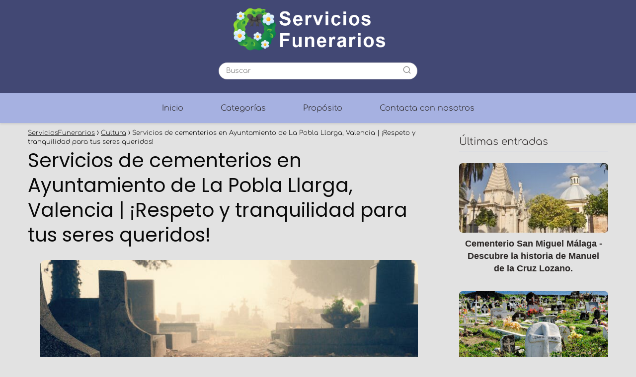

--- FILE ---
content_type: text/html; charset=UTF-8
request_url: https://serviciosfunerarios.org/servicios-de-cementerios-en-ayuntamiento-de-la-pobla-llarga-valencia-respeto-y-tranquilidad-para-tus-seres-queridos/
body_size: 21956
content:
<!DOCTYPE html>

<html lang="es" >
	
<head>
	
<meta charset="UTF-8">
<meta name="viewport" content="width=device-width, initial-scale=1.0, maximum-scale=2.0">
<meta name='robots' content='index, follow, max-image-preview:large, max-snippet:-1, max-video-preview:-1' />
	<style>img:is([sizes="auto" i], [sizes^="auto," i]) { contain-intrinsic-size: 3000px 1500px }</style>
	
	<!-- This site is optimized with the Yoast SEO plugin v22.5 - https://yoast.com/wordpress/plugins/seo/ -->
	<title>Servicios de cementerios en Ayuntamiento de La Pobla Llarga, Valencia | ¡Respeto y tranquilidad para tus seres queridos!</title>
	<meta name="description" content="Encuentra tranquilidad y respeto para tus seres queridos en los servicios de cementerios del Ayuntamiento de La Pobla Llarga, Valencia. ¡Haz clic para más detalles!" />
	<link rel="canonical" href="https://serviciosfunerarios.org/servicios-de-cementerios-en-ayuntamiento-de-la-pobla-llarga-valencia-respeto-y-tranquilidad-para-tus-seres-queridos/" />
	<meta property="og:locale" content="es_ES" />
	<meta property="og:type" content="article" />
	<meta property="og:title" content="Servicios de cementerios en Ayuntamiento de La Pobla Llarga, Valencia | ¡Respeto y tranquilidad para tus seres queridos!" />
	<meta property="og:description" content="Encuentra tranquilidad y respeto para tus seres queridos en los servicios de cementerios del Ayuntamiento de La Pobla Llarga, Valencia. ¡Haz clic para más detalles!" />
	<meta property="og:url" content="https://serviciosfunerarios.org/servicios-de-cementerios-en-ayuntamiento-de-la-pobla-llarga-valencia-respeto-y-tranquilidad-para-tus-seres-queridos/" />
	<meta property="og:site_name" content="ServiciosFunerarios" />
	<meta property="article:published_time" content="2023-07-18T16:42:25+00:00" />
	<meta property="og:image" content="https://serviciosfunerarios.org/wp-content/uploads/cementerio-y-tranquilidad.jpg" />
	<meta property="og:image:width" content="800" />
	<meta property="og:image:height" content="534" />
	<meta property="og:image:type" content="image/jpeg" />
	<meta name="author" content="9vfad" />
	<meta name="twitter:card" content="summary_large_image" />
	<meta name="twitter:title" content="Servicios de cementerios en Ayuntamiento de La Pobla Llarga, Valencia | ¡Respeto y tranquilidad para tus seres queridos!" />
	<meta name="twitter:label1" content="Escrito por" />
	<meta name="twitter:data1" content="9vfad" />
	<meta name="twitter:label2" content="Tiempo de lectura" />
	<meta name="twitter:data2" content="18 minutos" />
	<script type="application/ld+json" class="yoast-schema-graph">{"@context":"https://schema.org","@graph":[{"@type":"Article","@id":"https://serviciosfunerarios.org/servicios-de-cementerios-en-ayuntamiento-de-la-pobla-llarga-valencia-respeto-y-tranquilidad-para-tus-seres-queridos/#article","isPartOf":{"@id":"https://serviciosfunerarios.org/servicios-de-cementerios-en-ayuntamiento-de-la-pobla-llarga-valencia-respeto-y-tranquilidad-para-tus-seres-queridos/"},"author":{"name":"9vfad","@id":"https://serviciosfunerarios.org/#/schema/person/9abc5cdc0002786329818dc74c3fe130"},"headline":"Servicios de cementerios en Ayuntamiento de La Pobla Llarga, Valencia | ¡Respeto y tranquilidad para tus seres queridos!","datePublished":"2023-07-18T16:42:25+00:00","dateModified":"2023-07-18T16:42:25+00:00","mainEntityOfPage":{"@id":"https://serviciosfunerarios.org/servicios-de-cementerios-en-ayuntamiento-de-la-pobla-llarga-valencia-respeto-y-tranquilidad-para-tus-seres-queridos/"},"wordCount":3715,"commentCount":0,"publisher":{"@id":"https://serviciosfunerarios.org/#organization"},"image":{"@id":"https://serviciosfunerarios.org/servicios-de-cementerios-en-ayuntamiento-de-la-pobla-llarga-valencia-respeto-y-tranquilidad-para-tus-seres-queridos/#primaryimage"},"thumbnailUrl":"https://serviciosfunerarios.org/wp-content/uploads/cementerio-y-tranquilidad.jpg","articleSection":["Cultura"],"inLanguage":"es","potentialAction":[{"@type":"CommentAction","name":"Comment","target":["https://serviciosfunerarios.org/servicios-de-cementerios-en-ayuntamiento-de-la-pobla-llarga-valencia-respeto-y-tranquilidad-para-tus-seres-queridos/#respond"]}]},{"@type":"WebPage","@id":"https://serviciosfunerarios.org/servicios-de-cementerios-en-ayuntamiento-de-la-pobla-llarga-valencia-respeto-y-tranquilidad-para-tus-seres-queridos/","url":"https://serviciosfunerarios.org/servicios-de-cementerios-en-ayuntamiento-de-la-pobla-llarga-valencia-respeto-y-tranquilidad-para-tus-seres-queridos/","name":"Servicios de cementerios en Ayuntamiento de La Pobla Llarga, Valencia | ¡Respeto y tranquilidad para tus seres queridos!","isPartOf":{"@id":"https://serviciosfunerarios.org/#website"},"primaryImageOfPage":{"@id":"https://serviciosfunerarios.org/servicios-de-cementerios-en-ayuntamiento-de-la-pobla-llarga-valencia-respeto-y-tranquilidad-para-tus-seres-queridos/#primaryimage"},"image":{"@id":"https://serviciosfunerarios.org/servicios-de-cementerios-en-ayuntamiento-de-la-pobla-llarga-valencia-respeto-y-tranquilidad-para-tus-seres-queridos/#primaryimage"},"thumbnailUrl":"https://serviciosfunerarios.org/wp-content/uploads/cementerio-y-tranquilidad.jpg","datePublished":"2023-07-18T16:42:25+00:00","dateModified":"2023-07-18T16:42:25+00:00","description":"Encuentra tranquilidad y respeto para tus seres queridos en los servicios de cementerios del Ayuntamiento de La Pobla Llarga, Valencia. ¡Haz clic para más detalles!","breadcrumb":{"@id":"https://serviciosfunerarios.org/servicios-de-cementerios-en-ayuntamiento-de-la-pobla-llarga-valencia-respeto-y-tranquilidad-para-tus-seres-queridos/#breadcrumb"},"inLanguage":"es","potentialAction":[{"@type":"ReadAction","target":["https://serviciosfunerarios.org/servicios-de-cementerios-en-ayuntamiento-de-la-pobla-llarga-valencia-respeto-y-tranquilidad-para-tus-seres-queridos/"]}]},{"@type":"ImageObject","inLanguage":"es","@id":"https://serviciosfunerarios.org/servicios-de-cementerios-en-ayuntamiento-de-la-pobla-llarga-valencia-respeto-y-tranquilidad-para-tus-seres-queridos/#primaryimage","url":"https://serviciosfunerarios.org/wp-content/uploads/cementerio-y-tranquilidad.jpg","contentUrl":"https://serviciosfunerarios.org/wp-content/uploads/cementerio-y-tranquilidad.jpg","width":800,"height":534},{"@type":"WebSite","@id":"https://serviciosfunerarios.org/#website","url":"https://serviciosfunerarios.org/","name":"ServiciosFunerarios","description":"Respuestas sobre necrópolis, tanatorios, funerales y cementerios","publisher":{"@id":"https://serviciosfunerarios.org/#organization"},"potentialAction":[{"@type":"SearchAction","target":{"@type":"EntryPoint","urlTemplate":"https://serviciosfunerarios.org/?s={search_term_string}"},"query-input":"required name=search_term_string"}],"inLanguage":"es"},{"@type":"Organization","@id":"https://serviciosfunerarios.org/#organization","name":"ServiciosFunerarios","url":"https://serviciosfunerarios.org/","logo":{"@type":"ImageObject","inLanguage":"es","@id":"https://serviciosfunerarios.org/#/schema/logo/image/","url":"https://serviciosfunerarios.org/wp-content/uploads/logo.png","contentUrl":"https://serviciosfunerarios.org/wp-content/uploads/logo.png","width":482,"height":130,"caption":"ServiciosFunerarios"},"image":{"@id":"https://serviciosfunerarios.org/#/schema/logo/image/"}},{"@type":"Person","@id":"https://serviciosfunerarios.org/#/schema/person/9abc5cdc0002786329818dc74c3fe130","name":"9vfad","sameAs":["https://serviciosfunerarios.org"]}]}</script>
	<!-- / Yoast SEO plugin. -->


<style id='classic-theme-styles-inline-css' type='text/css'>
/*! This file is auto-generated */
.wp-block-button__link{color:#fff;background-color:#32373c;border-radius:9999px;box-shadow:none;text-decoration:none;padding:calc(.667em + 2px) calc(1.333em + 2px);font-size:1.125em}.wp-block-file__button{background:#32373c;color:#fff;text-decoration:none}
</style>
<style id='global-styles-inline-css' type='text/css'>
:root{--wp--preset--aspect-ratio--square: 1;--wp--preset--aspect-ratio--4-3: 4/3;--wp--preset--aspect-ratio--3-4: 3/4;--wp--preset--aspect-ratio--3-2: 3/2;--wp--preset--aspect-ratio--2-3: 2/3;--wp--preset--aspect-ratio--16-9: 16/9;--wp--preset--aspect-ratio--9-16: 9/16;--wp--preset--color--black: #000000;--wp--preset--color--cyan-bluish-gray: #abb8c3;--wp--preset--color--white: #ffffff;--wp--preset--color--pale-pink: #f78da7;--wp--preset--color--vivid-red: #cf2e2e;--wp--preset--color--luminous-vivid-orange: #ff6900;--wp--preset--color--luminous-vivid-amber: #fcb900;--wp--preset--color--light-green-cyan: #7bdcb5;--wp--preset--color--vivid-green-cyan: #00d084;--wp--preset--color--pale-cyan-blue: #8ed1fc;--wp--preset--color--vivid-cyan-blue: #0693e3;--wp--preset--color--vivid-purple: #9b51e0;--wp--preset--gradient--vivid-cyan-blue-to-vivid-purple: linear-gradient(135deg,rgba(6,147,227,1) 0%,rgb(155,81,224) 100%);--wp--preset--gradient--light-green-cyan-to-vivid-green-cyan: linear-gradient(135deg,rgb(122,220,180) 0%,rgb(0,208,130) 100%);--wp--preset--gradient--luminous-vivid-amber-to-luminous-vivid-orange: linear-gradient(135deg,rgba(252,185,0,1) 0%,rgba(255,105,0,1) 100%);--wp--preset--gradient--luminous-vivid-orange-to-vivid-red: linear-gradient(135deg,rgba(255,105,0,1) 0%,rgb(207,46,46) 100%);--wp--preset--gradient--very-light-gray-to-cyan-bluish-gray: linear-gradient(135deg,rgb(238,238,238) 0%,rgb(169,184,195) 100%);--wp--preset--gradient--cool-to-warm-spectrum: linear-gradient(135deg,rgb(74,234,220) 0%,rgb(151,120,209) 20%,rgb(207,42,186) 40%,rgb(238,44,130) 60%,rgb(251,105,98) 80%,rgb(254,248,76) 100%);--wp--preset--gradient--blush-light-purple: linear-gradient(135deg,rgb(255,206,236) 0%,rgb(152,150,240) 100%);--wp--preset--gradient--blush-bordeaux: linear-gradient(135deg,rgb(254,205,165) 0%,rgb(254,45,45) 50%,rgb(107,0,62) 100%);--wp--preset--gradient--luminous-dusk: linear-gradient(135deg,rgb(255,203,112) 0%,rgb(199,81,192) 50%,rgb(65,88,208) 100%);--wp--preset--gradient--pale-ocean: linear-gradient(135deg,rgb(255,245,203) 0%,rgb(182,227,212) 50%,rgb(51,167,181) 100%);--wp--preset--gradient--electric-grass: linear-gradient(135deg,rgb(202,248,128) 0%,rgb(113,206,126) 100%);--wp--preset--gradient--midnight: linear-gradient(135deg,rgb(2,3,129) 0%,rgb(40,116,252) 100%);--wp--preset--font-size--small: 13px;--wp--preset--font-size--medium: 20px;--wp--preset--font-size--large: 36px;--wp--preset--font-size--x-large: 42px;--wp--preset--spacing--20: 0.44rem;--wp--preset--spacing--30: 0.67rem;--wp--preset--spacing--40: 1rem;--wp--preset--spacing--50: 1.5rem;--wp--preset--spacing--60: 2.25rem;--wp--preset--spacing--70: 3.38rem;--wp--preset--spacing--80: 5.06rem;--wp--preset--shadow--natural: 6px 6px 9px rgba(0, 0, 0, 0.2);--wp--preset--shadow--deep: 12px 12px 50px rgba(0, 0, 0, 0.4);--wp--preset--shadow--sharp: 6px 6px 0px rgba(0, 0, 0, 0.2);--wp--preset--shadow--outlined: 6px 6px 0px -3px rgba(255, 255, 255, 1), 6px 6px rgba(0, 0, 0, 1);--wp--preset--shadow--crisp: 6px 6px 0px rgba(0, 0, 0, 1);}:where(.is-layout-flex){gap: 0.5em;}:where(.is-layout-grid){gap: 0.5em;}body .is-layout-flex{display: flex;}.is-layout-flex{flex-wrap: wrap;align-items: center;}.is-layout-flex > :is(*, div){margin: 0;}body .is-layout-grid{display: grid;}.is-layout-grid > :is(*, div){margin: 0;}:where(.wp-block-columns.is-layout-flex){gap: 2em;}:where(.wp-block-columns.is-layout-grid){gap: 2em;}:where(.wp-block-post-template.is-layout-flex){gap: 1.25em;}:where(.wp-block-post-template.is-layout-grid){gap: 1.25em;}.has-black-color{color: var(--wp--preset--color--black) !important;}.has-cyan-bluish-gray-color{color: var(--wp--preset--color--cyan-bluish-gray) !important;}.has-white-color{color: var(--wp--preset--color--white) !important;}.has-pale-pink-color{color: var(--wp--preset--color--pale-pink) !important;}.has-vivid-red-color{color: var(--wp--preset--color--vivid-red) !important;}.has-luminous-vivid-orange-color{color: var(--wp--preset--color--luminous-vivid-orange) !important;}.has-luminous-vivid-amber-color{color: var(--wp--preset--color--luminous-vivid-amber) !important;}.has-light-green-cyan-color{color: var(--wp--preset--color--light-green-cyan) !important;}.has-vivid-green-cyan-color{color: var(--wp--preset--color--vivid-green-cyan) !important;}.has-pale-cyan-blue-color{color: var(--wp--preset--color--pale-cyan-blue) !important;}.has-vivid-cyan-blue-color{color: var(--wp--preset--color--vivid-cyan-blue) !important;}.has-vivid-purple-color{color: var(--wp--preset--color--vivid-purple) !important;}.has-black-background-color{background-color: var(--wp--preset--color--black) !important;}.has-cyan-bluish-gray-background-color{background-color: var(--wp--preset--color--cyan-bluish-gray) !important;}.has-white-background-color{background-color: var(--wp--preset--color--white) !important;}.has-pale-pink-background-color{background-color: var(--wp--preset--color--pale-pink) !important;}.has-vivid-red-background-color{background-color: var(--wp--preset--color--vivid-red) !important;}.has-luminous-vivid-orange-background-color{background-color: var(--wp--preset--color--luminous-vivid-orange) !important;}.has-luminous-vivid-amber-background-color{background-color: var(--wp--preset--color--luminous-vivid-amber) !important;}.has-light-green-cyan-background-color{background-color: var(--wp--preset--color--light-green-cyan) !important;}.has-vivid-green-cyan-background-color{background-color: var(--wp--preset--color--vivid-green-cyan) !important;}.has-pale-cyan-blue-background-color{background-color: var(--wp--preset--color--pale-cyan-blue) !important;}.has-vivid-cyan-blue-background-color{background-color: var(--wp--preset--color--vivid-cyan-blue) !important;}.has-vivid-purple-background-color{background-color: var(--wp--preset--color--vivid-purple) !important;}.has-black-border-color{border-color: var(--wp--preset--color--black) !important;}.has-cyan-bluish-gray-border-color{border-color: var(--wp--preset--color--cyan-bluish-gray) !important;}.has-white-border-color{border-color: var(--wp--preset--color--white) !important;}.has-pale-pink-border-color{border-color: var(--wp--preset--color--pale-pink) !important;}.has-vivid-red-border-color{border-color: var(--wp--preset--color--vivid-red) !important;}.has-luminous-vivid-orange-border-color{border-color: var(--wp--preset--color--luminous-vivid-orange) !important;}.has-luminous-vivid-amber-border-color{border-color: var(--wp--preset--color--luminous-vivid-amber) !important;}.has-light-green-cyan-border-color{border-color: var(--wp--preset--color--light-green-cyan) !important;}.has-vivid-green-cyan-border-color{border-color: var(--wp--preset--color--vivid-green-cyan) !important;}.has-pale-cyan-blue-border-color{border-color: var(--wp--preset--color--pale-cyan-blue) !important;}.has-vivid-cyan-blue-border-color{border-color: var(--wp--preset--color--vivid-cyan-blue) !important;}.has-vivid-purple-border-color{border-color: var(--wp--preset--color--vivid-purple) !important;}.has-vivid-cyan-blue-to-vivid-purple-gradient-background{background: var(--wp--preset--gradient--vivid-cyan-blue-to-vivid-purple) !important;}.has-light-green-cyan-to-vivid-green-cyan-gradient-background{background: var(--wp--preset--gradient--light-green-cyan-to-vivid-green-cyan) !important;}.has-luminous-vivid-amber-to-luminous-vivid-orange-gradient-background{background: var(--wp--preset--gradient--luminous-vivid-amber-to-luminous-vivid-orange) !important;}.has-luminous-vivid-orange-to-vivid-red-gradient-background{background: var(--wp--preset--gradient--luminous-vivid-orange-to-vivid-red) !important;}.has-very-light-gray-to-cyan-bluish-gray-gradient-background{background: var(--wp--preset--gradient--very-light-gray-to-cyan-bluish-gray) !important;}.has-cool-to-warm-spectrum-gradient-background{background: var(--wp--preset--gradient--cool-to-warm-spectrum) !important;}.has-blush-light-purple-gradient-background{background: var(--wp--preset--gradient--blush-light-purple) !important;}.has-blush-bordeaux-gradient-background{background: var(--wp--preset--gradient--blush-bordeaux) !important;}.has-luminous-dusk-gradient-background{background: var(--wp--preset--gradient--luminous-dusk) !important;}.has-pale-ocean-gradient-background{background: var(--wp--preset--gradient--pale-ocean) !important;}.has-electric-grass-gradient-background{background: var(--wp--preset--gradient--electric-grass) !important;}.has-midnight-gradient-background{background: var(--wp--preset--gradient--midnight) !important;}.has-small-font-size{font-size: var(--wp--preset--font-size--small) !important;}.has-medium-font-size{font-size: var(--wp--preset--font-size--medium) !important;}.has-large-font-size{font-size: var(--wp--preset--font-size--large) !important;}.has-x-large-font-size{font-size: var(--wp--preset--font-size--x-large) !important;}
:where(.wp-block-post-template.is-layout-flex){gap: 1.25em;}:where(.wp-block-post-template.is-layout-grid){gap: 1.25em;}
:where(.wp-block-columns.is-layout-flex){gap: 2em;}:where(.wp-block-columns.is-layout-grid){gap: 2em;}
:root :where(.wp-block-pullquote){font-size: 1.5em;line-height: 1.6;}
</style>
<link rel='stylesheet' id='contact-form-7-css' href='https://serviciosfunerarios.org/wp-content/plugins/contact-form-7/includes/css/styles.css?ver=5.9.3' type='text/css' media='all' />
<link rel='stylesheet' id='asap-style-css' href='https://serviciosfunerarios.org/wp-content/themes/asap/assets/css/main.min.css?ver=0001310523' type='text/css' media='all' />
<style id='asap-style-inline-css' type='text/css'>
body {font-family: 'Comfortaa', sans-serif !important;background: #e2e2e2;font-weight: 300 !important;}h1,h2,h3,h4,h5,h6 {font-family: 'Poppins', sans-serif !important;font-weight: 400;line-height: 1.3;}h1 {color:#0a0a0a}h2,h5,h6{color:#0a0a0a}h3{color:#0a0a0a}h4{color:#181818}.article-loop p,.article-loop-featured p,.article-loop h2,.article-loop h3,.article-loop h4,.article-loop-featured h2,.article-loop-featured h3,.article-loop span.entry-title, .related-posts p,.last-post-sidebar p,.woocommerce-loop-product__title {font-family: 'Arial', sans-serif !important;font-size: 18px !important;font-weight: 700 !important;}.article-loop .show-extract p,.article-loop .show-extract span {font-family: 'Comfortaa', sans-serif !important;font-weight: 300 !important;}a {color: #0183e4;}.the-content .post-index span,.des-category .post-index span {font-size:18px;}.the-content .post-index li,.the-content .post-index a,.des-category .post-index li,.des-category .post-index a,.comment-respond > p > span > a,.asap-pros-cons-title span,.asap-pros-cons ul li span,.woocommerce #reviews #comments ol.commentlist li .comment-text p,.woocommerce #review_form #respond p,.woocommerce .comment-reply-title,.woocommerce form .form-row label, .woocommerce-page form .form-row label {font-size: calc(18px - 2px);}.content-tags a,.tagcloud a {border:1px solid #0183e4;}.content-tags a:hover,.tagcloud a:hover {color: #0183e499;}p,.the-content ul li,.the-content ol li {color: #292524;font-size: 18px;line-height: 1.6;}.comment-author cite,.primary-sidebar ul li a,.woocommerce ul.products li.product .price,span.asap-author,.content-cluster .show-extract span {color: #292524;}.comment-body p,#commentform input,#commentform textarea{font-size: calc(18px - 2px);}.social-title {font-size: calc(18px - 3px);}.breadcrumb a,.breadcrumb span,.woocommerce .woocommerce-breadcrumb {font-size: calc(18px - 5px);}.content-footer p,.content-footer li,.search-header input:not([type=submit]):not([type=radio]):not([type=checkbox]):not([type=file]) {font-size: calc(18px - 4px) !important;}.search-header input:not([type=submit]):not([type=radio]):not([type=checkbox]):not([type=file]) {border:1px solid #29252426 !important;}h1 {font-size: 39px;}h2 {font-size: 35px;}h3 {font-size: 28px;}h4 {font-size: 23px;}.site-header,#cookiesbox {background: #a6b1e1;}.site-header-wc a span.count-number {border:1px solid #292524;}.content-footer {background: #424874;}.comment-respond > p,.area-comentarios ol > p,.error404 .content-loop p + p,.search .content-loop .search-home + p {border-bottom:1px solid #a6b1e1}.pagination a,.nav-links a,.woocommerce #respond input#submit,.woocommerce a.button, .woocommerce button.button,.woocommerce input.button,.woocommerce #respond input#submit.alt,.woocommerce a.button.alt,.woocommerce button.button.alt,.woocommerce input.button.alt,.wpcf7-form input.wpcf7-submit {background: #a6b1e1;color: #292524 !important;}.woocommerce div.product .woocommerce-tabs ul.tabs li.active {border-bottom: 2px solid #a6b1e1;}.pagination a:hover,.nav-links a:hover {background: #a6b1e1B3;}.article-loop a span.entry-title{color:#292524 !important;}.article-loop a:hover p,.article-loop a:hover h2,.article-loop a:hover h3,.article-loop a:hover span.entry-title {color: #0183e4 !important;}.article-loop.custom-links a:hover span.entry-title,.asap-loop-horizontal .article-loop a:hover span.entry-title {color: #292524 !important;}#commentform input,#commentform textarea {border: 2px solid #a6b1e1;font-weight: 300 !important;}.content-loop {max-width: 1200px;}.site-header-content {max-width: 1200px;}.content-footer {max-width: calc(1200px - 32px); }.content-footer-social {background: #4248741A;}.content-single {max-width: 1200px;}.content-page {max-width: 1200px;}.content-wc {max-width: 980px;}.reply a,.go-top {background: #a6b1e1;color: #292524;}.reply a {border: 2px solid #a6b1e1;}#commentform input[type=submit] {background: #a6b1e1;color: #292524;}.site-header a,header,header label {color: #292524;}.content-footer a,.content-footer p,.content-footer .widget-area {color: #FFFFFF;}header .line {background: #292524;}.site-logo img {max-width: 340px;}.search-header {margin-left: 0px;}.primary-sidebar {width:300px;}p.sidebar-title,.comment-respond > p,.area-comentarios ol > p,.asap-subtitle {font-size:calc(18px + 2px);}.popular-post-sidebar ol a {color:#292524;font-size:calc(18px - 2px);}.popular-post-sidebar ol li:before,.primary-sidebar div ul li:before {border-color: #a6b1e1;}.search-form input[type=submit] {background:#a6b1e1;}.search-form {border:2px solid #a6b1e1;}.sidebar-title:after,.archive .content-loop h1:after {background:#a6b1e1;}.single-nav .nav-prev a:before, .single-nav .nav-next a:before {border-color:#a6b1e1;}.single-nav a {color:#292524;font-size:calc(18px - 3px);}.the-content .post-index {border-top:2px solid #a6b1e1;}.the-content .post-index #show-table {color:#0183e4;font-size: calc(18px - 3px);font-weight: 300;}.the-content .post-index .btn-show {font-size: calc(18px - 3px) !important;}.search-header form {width:400px;}.site-header .site-header-wc svg {stroke:#292524;}.item-featured {color:#FFFFFF;background:#f16028;}.checkbox .check-table svg {stroke:#a6b1e1;}html{scroll-behavior:smooth;}.article-content,#commentform input, #commentform textarea,.reply a,.woocommerce #respond input#submit, .woocommerce #respond input#submit.alt,.woocommerce-address-fields__field-wrapper input,.woocommerce-EditAccountForm input,.wpcf7-form input,.wpcf7-form textarea,.wpcf7-form input.wpcf7-submit {border-radius:7px !important;}.pagination a, .pagination span, .nav-links a {border-radius:50%;min-width:2.5rem;}.reply a {padding:6px 8px !important;}.asap-icon,.asap-icon-single {border-radius:50%;}.asap-icon{margin-right:1px;padding:.6rem !important;}.content-footer-social {border-top-left-radius:7px;border-top-right-radius:7px;}.item-featured,.content-item-category>span,.woocommerce span.onsale,.woocommerce a.button,.woocommerce button.button, .woocommerce input.button, .woocommerce a.button.alt, .woocommerce button.button.alt, .woocommerce input.button.alt,.product-gallery-summary .quantity input,#add_payment_method table.cart input,.woocommerce-cart table.cart input, .woocommerce-checkout table.cart input,.woocommerce div.product form.cart .variations select {border-radius:2rem !important;}.search-home input {border-radius:2rem !important;padding: 0.875rem 1.25rem !important;}.search-home button.s-btn {margin-right:1.25rem !important;}#cookiesbox p,#cookiesbox a {color: #292524;}#cookiesbox button {background: #292524;color:#a6b1e1;}@media (max-width: 1050px) and (min-width:481px) {.article-loop-featured .article-image-featured {border-radius: 7px !important;}}@media (min-width:1050px) { ul.sub-menu,ul.sub-menu li {border-radius:7px;}.search-header input {border-radius:2rem !important;padding: 0 0 0 .85rem !important;}.search-header button.s-btn {width:2.65rem !important;}.site-header .asap-icon svg { stroke: #292524 !important;}.home .content-loop {padding-top: 1.75rem;}}@media (min-width:1050px) {.content-footer {border-top-left-radius:7px;border-top-right-radius:7px;}}.article-content {height:196px;}.content-thin .content-cluster .article-content {height:160px !important;}.last-post-sidebar .article-content {height: 140px;margin-bottom: 8px}.related-posts .article-content {height: 120px;}.asap-box-design .article-content:not(.asap-box-design .last-post-sidebar .article-content) {min-height:196px;}.asap-box-design .related-posts .article-content {min-height:120px !important;}.asap-box-design .content-thin .content-cluster .article-content {heigth:160px !important;min-height:160px !important;}@media (max-width:1050px) { .last-post-sidebar .article-content,.related-posts .article-content {height: 150px !important}}@media (max-width: 480px) {.article-content {height: 180px}}@media (min-width:480px){.asap-loop-horizontal .content-thin .asap-columns-1 .content-cluster .article-image,.asap-loop-horizontal .content-thin .asap-columns-1 .content-cluster .article-content {height:100% !important;}.asap-loop-horizontal .asap-columns-1 .article-image:not(.asap-loop-horizontal .last-post-sidebar .asap-columns-1 .article-image), .asap-loop-horizontal .asap-columns-1 .article-content:not(.asap-loop-horizontal .last-post-sidebar .asap-columns-1 .article-content) {height:100% !important;}.asap-loop-horizontal .asap-columns-2 .article-image,.asap-loop-horizontal .asap-columns-2 .article-content,.asap-loop-horizontal .content-thin .asap-columns-2 .content-cluster .article-image,.asap-loop-horizontal .content-thin .asap-columns-2 .content-cluster .article-content {min-height:140px !important;height:100% !important;}.asap-loop-horizontal .asap-columns-3 .article-image,.asap-loop-horizontal .asap-columns-3 .article-content,.asap-loop-horizontal .content-thin .asap-columns-3 .content-cluster .article-image,.asap-loop-horizontal .content-thin .asap-columns-3 .content-cluster .article-content {min-height:120px !important;height:100% !important;}.asap-loop-horizontal .asap-columns-4 .article-image,.asap-loop-horizontal .asap-columns-4 .article-content,.asap-loop-horizontal .content-thin .asap-columns-4 .content-cluster .article-image,.asap-loop-horizontal .content-thin .asap-columns-4.content-cluster .article-content {min-height:100px !important;height:100% !important;}.asap-loop-horizontal .asap-columns-5 .article-image,.asap-loop-horizontal .asap-columns-5 .article-content,.asap-loop-horizontal .content-thin .asap-columns-5 .content-cluster .article-image,.asap-loop-horizontal .content-thin .asap-columns-5 .content-cluster .article-content {min-height:90px !important;height:100% !important;}}.article-loop .article-image,.article-loop a p,.article-image-featured,input,textarea,a { transition:all .2s; }.article-loop:hover .article-image {transform:scale(1.05) }.the-content .post-index #index-table{display:none;}.the-content .post-index {background:#a6b1e11A !important;border:1px solid #a6b1e1 !important;}.the-content .post-index .checkbox .check-table svg {stroke-width:1 !important;}@media(max-width:480px) {h1,.archive .content-loop h1 {font-size: calc(39px - 8px);}h2 {font-size: calc(35px - 4px);}h3 {font-size: calc(28px - 4px);}.article-loop-featured .article-image-featured {border-radius:7px !important;}}@media(min-width:1050px) {.content-thin {width: calc(95% - 300px);}#menu>ul {font-size: calc(18px - 2px);} #menu ul .menu-item-has-children:after {border: solid #292524;border-width: 0 2px 2px 0;}}@media(max-width:1050px) {#menu ul li .sub-menu li a:hover { color:#0183e4 !important;}#menu ul>li ul>li>a{font-size: calc(18px - 2px);}}.item-featured {margin-top:10px;} .asap-box-design .last-post-sidebar .article-content { min-height:140px;}.asap-box-design .last-post-sidebar .article-loop {margin-bottom:.85rem !important;} .asap-box-design .last-post-sidebar article:last-child { margin-bottom:2rem !important;}.the-content ul:not(#index-table) li::marker {color: #a6b1e1;}.the-content > ol:not(#index-table *) > li:before {content: counter(li);counter-increment: li;left: -1.5em;top: 65%;color:#292524;background: #a6b1e1;height: 1.4em;min-width: 1.22em;padding: 1px 1px 1px 2px;border-radius: 6px;border: 1px solid #a6b1e1;line-height: 1.5em;font-size: 22px;text-align: center;font-weight: normal;float: left !important;margin-right: 16px;margin-top: 8px;}.the-content > ol:not(#index-table *) {counter-reset: li;list-style: none;padding: 0;margin-bottom: 2rem;text-shadow: 0 1px 0 rgb(255 255 255 / 50%);}.the-content > ol:not(#index-table) > li {position: relative;display: block;padding: 0.5rem 0 0;margin: 0.5rem 0 1.25rem !important;border-radius: 10px;text-decoration: none;margin-left: 2px;}.asap-date-loop {font-size: calc(18px - 5px) !important;text-align:left;}.asap-box-design .asap-box-container,.asap-loop-horizontal .asap-box-container{flex-direction:column;justify-content:center;align-items: flex-start !important;}.asap-box-design .article-loop .show-extract p {margin-top:6px;margin-bottom:0 !important;}.asap-box-design .article-loop .show-extract span.asap-read-more {margin-top:14px !important;margin-bottom:0 !important;display:block;}.asap-box-design .asap-box-container{justify-content: flex-start !important;}.asap-box-design .related-posts .asap-box-container{justify-content:center !important;}.asap-box-design .asap-box-container p,.asap-box-design .asap-box-container>span,.asap-box-design .asap-box-container h2,.asap-box-design .asap-box-container h3 {padding-bottom:.9rem !important;}.article-loop p:not(.last-post-sidebar .article-loop p),.article-loop h2,.article-loop h3,.article-loop h4,.article-loop .entry-title:not(.last-post-sidebar .article-loop .entry-title) {text-align: left !important;margin-bottom:6px !important;padding:0 10px 0 0 !important;}.article-loop .show-extract p {font-size: calc(18px - 2px) !important;}@media (min-width:800px) {.article-loop {margin-bottom:1rem !important;}.related-posts .article-loop {margin-bottom:0 !important;}}.asap-box-design .asap-box-container:not(.asap-box-design .last-post-sidebar .asap-box-container) {padding:1.5rem;}.the-content h2:before {margin-top: -70px;height: 70px; }.asap-content-logo-top {background: #424874;}.site-header-content{justify-content:center;}@media (max-width: 1050px){.site-logo img{max-height: 36px;}#menu { margin-top: 60px;}.asap-content-logo-top {padding: 0 1rem !important;z-index: 9999;width: 100%;height:60px;}}@media (max-width: 1050px){.asap-content-logo-top {position:fixed;}}@media(min-width:1050px) {.site-header {box-shadow: 0 1px 12px rgb(0 0 0 / 30%);}.asap-content-logo-top {position: relative;z-index:999999;overflow:hidden;}}@media(max-width:1050px) {.asap-content-logo-top {box-shadow: 0 1px 12px rgb(0 0 0 / 30%);}}.content-footer .widget-area {padding-right:2rem;}footer {background: #424874;}.content-footer {padding:20px;}.content-footer p.widget-title {margin-bottom:10px;}.content-footer .logo-footer {width:100%;align-items:flex-start;}.content-footer-social {width: 100%;}.content-single,content-page {margin-bottom:2rem;}.content-footer-social > div {max-width: calc(1200px - 32px);margin:0 auto;}@media (min-width:1050px) {.content-footer {padding:30px 0;}.content-footer .logo-footer {margin:0 1rem 0 0 !important;padding-right:2rem !important;}}@media (max-width:1050px) {.content-footer .logo-footer {margin:0 0 1rem 0 !important;}.content-footer .widget-area {margin-top:2rem !important;}} .asap-box-design .the-content .post-index { background:#e2e2e2 !important;}.asap-box-design .asap-user-comment-text {background:#e2e2e2;}.asap-box-design .asap-user-comment-text:before {border-bottom: 8px solid #e2e2e2;}.asap-box-design .asap-show-desc .asap-box-container {flex-direction:column;justify-content:flex-start !important;align-items: flex-start !important;padding:1.5rem;}.asap-box-design .asap-show-desc .asap-box-container .show-extract span {margin-top:6px;margin-bottom:0 !important;}.asap-box-design .article-loop.asap-show-desc span.entry-title {text-align:left !important;padding:0 !important;margin-bottom: 8px !important;padding: 0 10px 0 0 !important;}.asap-box-design .asap-content-box .the-content {padding-top: 0 !important;}.asap-box-design .asap-content-box .post-thumbnail {margin-bottom: 1.5rem !important;}@media(max-width:1050px) {.asap-content-logo-top {width:calc(100% - 68px) !important;justify-content:left;}.asap-content-logo-top .site-logo {padding:0;}.site-header-content {justify-content:right !important;}.site-header-content #menu {margin-top: 0;}}@media(min-width:1050px) {.site-header-content {flex-direction:column;}.social-desktop {display:none;}}
</style>
<script type="text/javascript" src="https://serviciosfunerarios.org/wp-includes/js/jquery/jquery.min.js?ver=3.7.1" id="jquery-core-js"></script>
<script type="text/javascript" src="https://serviciosfunerarios.org/wp-includes/js/jquery/jquery-migrate.min.js?ver=3.4.1" id="jquery-migrate-js"></script>
<meta name="theme-color" content="#424874"><link rel="preload" as="image" href="https://serviciosfunerarios.org/wp-content/uploads/cementerio-y-tranquilidad.jpg" imagesrcset="https://serviciosfunerarios.org/wp-content/uploads/cementerio-y-tranquilidad.jpg 800w, https://serviciosfunerarios.org/wp-content/uploads/cementerio-y-tranquilidad-300x200.jpg 300w, https://serviciosfunerarios.org/wp-content/uploads/cementerio-y-tranquilidad-768x513.jpg 768w, https://serviciosfunerarios.org/wp-content/uploads/cementerio-y-tranquilidad-400x267.jpg 400w" imagesizes="(max-width: 800px) 100vw, 800px" />
		<style>

		@font-face {font-family: "Comfortaa";font-style: normal;font-weight: 300;src: local(""),url("https://serviciosfunerarios.org/wp-content/themes/asap/assets/fonts/comfortaa-300.woff2") format("woff2"), url("https://serviciosfunerarios.org/wp-content/themes/asap/assets/fonts/comfortaa-300.woff") format("woff"); font-display: swap;} @font-face {font-family: "Poppins";font-style: normal;font-weight: 400;src: local(""),url("https://serviciosfunerarios.org/wp-content/themes/asap/assets/fonts/poppins-400.woff2") format("woff2"), url("https://serviciosfunerarios.org/wp-content/themes/asap/assets/fonts/poppins-400.woff") format("woff"); font-display: swap;} @font-face {font-family: "Arial";font-style: normal;font-weight: 700;src: local(""),url("https://serviciosfunerarios.org/wp-content/themes/asap/assets/fonts/arial-700.woff2") format("woff2"), url("https://serviciosfunerarios.org/wp-content/themes/asap/assets/fonts/arial-700.woff") format("woff"); font-display: swap;} 
		</style>

	


<!-- Schema: Organization -->

<script type="application/ld+json">
	{"@context":"http:\/\/schema.org","@type":"Organization","name":"ServiciosFunerarios","alternateName":"Respuestas sobre necr\u00f3polis, tanatorios, funerales y cementerios","url":"https:\/\/serviciosfunerarios.org","logo":"https:\/\/serviciosfunerarios.org\/wp-content\/uploads\/logo.png"}</script>


<!-- Schema: Article -->

    <script type="application/ld+json">
        {"@context":"https:\/\/schema.org","@type":"Article","mainEntityOfPage":{"@type":"WebPage","@id":"https:\/\/serviciosfunerarios.org\/servicios-de-cementerios-en-ayuntamiento-de-la-pobla-llarga-valencia-respeto-y-tranquilidad-para-tus-seres-queridos\/"},"headline":"Servicios de cementerios en Ayuntamiento de La Pobla Llarga, Valencia | \u00a1Respeto y tranquilidad para tus seres queridos!","image":{"@type":"ImageObject","url":"https:\/\/serviciosfunerarios.org\/wp-content\/uploads\/cementerio-y-tranquilidad.jpg"},"author":{"@type":"Person","name":"9vfad","sameAs":"https:\/\/serviciosfunerarios.org\/author\/9vfad\/"},"publisher":{"@type":"Organization","name":"ServiciosFunerarios","logo":{"@type":"ImageObject","url":"https:\/\/serviciosfunerarios.org\/wp-content\/uploads\/logo.png"}},"datePublished":"2023-07-18 16:42","dateModified":"2023-07-18 16:42"}    </script>



<!-- Schema: Search -->

    <script type="application/ld+json">
        {"@context":"https:\/\/schema.org","@type":"WebSite","url":"https:\/\/serviciosfunerarios.org","potentialAction":{"@type":"SearchAction","target":{"@type":"EntryPoint","urlTemplate":"https:\/\/serviciosfunerarios.org\/?s={s}"},"query-input":"required name=s"}}    </script>




<!-- Schema: Video -->


<script async src="https://pagead2.googlesyndication.com/pagead/js/adsbygoogle.js?client=ca-pub-7574832856423469"
     crossorigin="anonymous"></script><link rel="icon" href="https://serviciosfunerarios.org/wp-content/uploads/cropped-icono-32x32.png" sizes="32x32" />
<link rel="icon" href="https://serviciosfunerarios.org/wp-content/uploads/cropped-icono-192x192.png" sizes="192x192" />
<link rel="apple-touch-icon" href="https://serviciosfunerarios.org/wp-content/uploads/cropped-icono-180x180.png" />
<meta name="msapplication-TileImage" content="https://serviciosfunerarios.org/wp-content/uploads/cropped-icono-270x270.png" />
		<style type="text/css" id="wp-custom-css">
			img {
  width: 94%;
  border-radius: 13px;
}
#cookiesbox{
box-shadow: 5px 5px 5px black;
}
.asap-clusters-cats {
  border-color: #872841;
  border-radius: 0;
  color: #872841;
  position: relative;
  overflow: hidden;
  z-index: 1;
  -webkit-transition: color 150ms ease-in-out;
  transition: color 150ms ease-in-out;
}
.asap-clusters-cats:after {
  content: '';
  position: absolute;
  display: block;
  top: 0;
  left: 50%;
  -webkit-transform: translateX(-50%);
  transform: translateX(-50%);
  width: 0;
  height: 100%;
  background: #424874;
  z-index: -1;
  -webkit-transition: width 150ms ease-in-out;
  transition: width 150ms ease-in-out;
}
.asap-clusters-cats:hover {
  color: #fff;
}
.asap-clusters-cats:hover:after {
  width: 110%;
}

.site-name a {
	background-color: #1E1E1E;
  color: white;
  padding: 10px 20px;
  border: none;
  border-radius: 15px;
  text-decoration: none;
  transition: background-color 0.1s ease;
}

.site-name a:hover {
  background-color: #872841;
}

.site-header a{
  padding: 17px 20px;
  border: none;
  border-radius: 9px;
  text-decoration: none;
  transition: background-color 0.1s ease;
}

.site-header a:hover {
	color: white;
  background-color: #424874;
}
.post-thumbnail *{
	margin-top: 9px;
}		</style>
		</head>
	
<body class="wp-singular single postid-604 wp-theme-asap asap-box-design">
	
	
	


<div class="asap-content-logo-top">

				
	<div class="site-logo"><a href="https://serviciosfunerarios.org/" class="custom-logo-link" rel="home"><img width="482" height="130" src="https://serviciosfunerarios.org/wp-content/uploads/logo.png" class="custom-logo" alt="ServiciosFunerarios" decoding="async" fetchpriority="high" srcset="https://serviciosfunerarios.org/wp-content/uploads/logo.png 482w, https://serviciosfunerarios.org/wp-content/uploads/logo-300x81.png 300w" sizes="(max-width: 482px) 100vw, 482px" /></a></div>

		
		
	
	<div class="search-header">

		<form action="https://serviciosfunerarios.org/" method="get">

			<input autocomplete="off" id="search-header" placeholder="Buscar" value="" name="s" required>
		
						
			<button class="s-btn" type="submit" aria-label="Buscar">
				<svg xmlns="http://www.w3.org/2000/svg" viewBox="0 0 24 24">
					<circle cx="11" cy="11" r="8"></circle>
					<line x1="21" y1="21" x2="16.65" y2="16.65"></line>
				</svg>
			</button>

		</form>	

	</div>

	
</div>
		
	
<header class="site-header">

	<div class="site-header-content">
		
						
			
		
		

<div>
	
		
	<input type="checkbox" id="btn-menu" />
	
	<label id="nav-icon" for="btn-menu">

		<div class="circle nav-icon">

			<span class="line top"></span>
			<span class="line middle"></span>
			<span class="line bottom"></span>

		</div>
		
	</label>
	
	
	<nav id="menu" itemscope="itemscope" itemtype="http://schema.org/SiteNavigationElement" role="navigation"  >
		
		
		<div class="search-responsive">

			<form action="https://serviciosfunerarios.org/" method="get">
				
				<input autocomplete="off" id="search-menu" placeholder="Buscar" value="" name="s" required>
				
												
				<button class="s-btn" type="submit" aria-label="Buscar">
					<svg xmlns="http://www.w3.org/2000/svg" viewBox="0 0 24 24">
						<circle cx="11" cy="11" r="8"></circle>
						<line x1="21" y1="21" x2="16.65" y2="16.65"></line>
					</svg>
				</button>
				
			</form>	

		</div>

		
		<ul id="menu-main-menu" class="header-menu"><li id="menu-item-8421" class="menu-item menu-item-type-custom menu-item-object-custom menu-item-home menu-item-8421"><a href="https://serviciosfunerarios.org" itemprop="url">Inicio</a></li>
<li id="menu-item-8422" class="menu-item menu-item-type-post_type menu-item-object-page menu-item-8422"><a href="https://serviciosfunerarios.org/categorias/" itemprop="url">Categorías</a></li>
<li id="menu-item-8423" class="menu-item menu-item-type-post_type menu-item-object-page menu-item-8423"><a href="https://serviciosfunerarios.org/proposito/" itemprop="url">Propósito</a></li>
<li id="menu-item-8424" class="menu-item menu-item-type-post_type menu-item-object-page menu-item-8424"><a href="https://serviciosfunerarios.org/contacta-con-nosotros/" itemprop="url">Contacta con nosotros</a></li>
</ul>		
				
	</nav> 
	
</div>					
	</div>
	
</header>


<main class="content-single">
	
			
			
		
					
	<article class="content-thin">
				
		
	
		
		<div role="navigation" aria-label="Breadcrumbs" class="breadcrumb-trail breadcrumbs" itemprop="breadcrumb"><ul class="breadcrumb" itemscope itemtype="http://schema.org/BreadcrumbList"><meta name="numberOfItems" content="3" /><meta name="itemListOrder" content="Ascending" /><li itemprop="itemListElement" itemscope itemtype="http://schema.org/ListItem" class="trail-item trail-begin"><a href="https://serviciosfunerarios.org/" rel="home" itemprop="item"><span itemprop="name">ServiciosFunerarios</span></a><meta itemprop="position" content="1" /></li><li itemprop="itemListElement" itemscope itemtype="http://schema.org/ListItem" class="trail-item"><a href="https://serviciosfunerarios.org/category/cultura/" itemprop="item"><span itemprop="name">Cultura</span></a><meta itemprop="position" content="2" /></li><li itemprop="itemListElement" itemscope itemtype="http://schema.org/ListItem" class="trail-item trail-end"><span itemprop="name">Servicios de cementerios en Ayuntamiento de La Pobla Llarga, Valencia | ¡Respeto y tranquilidad para tus seres queridos!</span><meta itemprop="position" content="3" /></li></ul></div>
		<h1>Servicios de cementerios en Ayuntamiento de La Pobla Llarga, Valencia | ¡Respeto y tranquilidad para tus seres queridos!</h1>
			
		
		
					

	

	
	
	

	

	

	

		
		
	
	<div class="asap-content-box">
			
			
	
	<div class="post-thumbnail"><img width="800" height="534" src="https://serviciosfunerarios.org/wp-content/uploads/cementerio-y-tranquilidad.jpg" class="attachment-large size-large wp-post-image" alt="" decoding="async" srcset="https://serviciosfunerarios.org/wp-content/uploads/cementerio-y-tranquilidad.jpg 800w, https://serviciosfunerarios.org/wp-content/uploads/cementerio-y-tranquilidad-300x200.jpg 300w, https://serviciosfunerarios.org/wp-content/uploads/cementerio-y-tranquilidad-768x513.jpg 768w, https://serviciosfunerarios.org/wp-content/uploads/cementerio-y-tranquilidad-400x267.jpg 400w" sizes="(max-width: 800px) 100vw, 800px" /></div>

		

	
	<div class="the-content">
	
	<p>En el Ayuntamiento de La Pobla Llarga, Valencia, entendemos la importancia de los servicios de cementerios como lugares de descanso eterno para nuestros seres queridos. Nuestro objetivo es proporcionar un espacio de respeto y tranquilidad, donde las familias puedan honrar y recordar a sus seres queridos de manera digna. A continuación, te brindaremos información detallada sobre los servicios de cementerios que ofrecemos en nuestra localidad.</p>
<h3 id="_que_es_un_cementerio_">¿Qué es un cementerio?</h3>
<p>Un cementerio es un lugar sagrado destinado a la sepultura de los difuntos. Es un espacio dedicado a honrar, recordar y preservar la memoria de aquellos que han partido. Los cementerios son considerados espacios de respeto y tranquilidad, donde las familias pueden visitar a sus seres queridos y encontrar consuelo en momentos de duelo.</p>
<h3 id="importancia_de_los_servicios_de_cementerio">Importancia de los servicios de cementerio</h3>
<p>Los servicios de cementerio juegan un papel fundamental en nuestras vidas, ya que nos brindan un lugar físico donde podemos rendir homenaje a nuestros seres queridos fallecidos. Estos lugares nos permiten mantener vivos los recuerdos y preservar la memoria de aquellos que ya no están con nosotros. Además, los cementerios proporcionan un espacio de consuelo y reflexión para los familiares y amigos que deseen visitar y recordar a sus seres queridos.</p>
<h3 id="_como_elegir_un_cementerio_adecuado_">¿Cómo elegir un cementerio adecuado?</h3>
<p>Al elegir un cementerio adecuado, es importante tener en cuenta varios factores. Uno de los aspectos a considerar es la ubicación del cementerio, que debe ser accesible para los familiares y amigos que deseen visitar regularmente el lugar de descanso de sus seres queridos. Otro aspecto importante a considerar es el mantenimiento y la estética del cementerio, ya que deseamos que sea un lugar hermoso y bien cuidado. Además, es esencial tener en cuenta las regulaciones y normativas del cementerio, así como los servicios adicionales que se ofrecen.</p>
<h3 id="_que_servicios_se_ofrecen_en_los_cementerios_">¿Qué servicios se ofrecen en los cementerios?</h3>
<p>En los cementerios del Ayuntamiento de La Pobla Llarga, Valencia, ofrecemos una amplia gama de servicios para satisfacer las necesidades de las familias. Algunos de los servicios que ofrecemos incluyen la venta de parcelas de sepultura, la construcción y mantenimiento de nichos y panteones, la gestión de trámites y documentación relacionada con el entierro y la exhumación, y la asistencia y apoyo emocional para los familiares en momentos de duelo. También ofrecemos servicios adicionales, como asesoramiento y planificación de servicios funerarios, capillas y salas velatorias, floristería y servicios de decoración, transporte y traslado de restos, entre otros.</p>
<h3 id="beneficios_de_contratar_servicios_de_cementerio">Beneficios de contratar servicios de cementerio</h3>
<p>La contratación de servicios de cementerio tiene múltiples beneficios para las familias. En primer lugar, brinda tranquilidad y seguridad, ya que se garantiza un lugar adecuado y digno para el descanso eterno de los seres queridos. Además, los servicios de cementerio ofrecen comodidad y facilidad en la gestión de trámites y documentación relacionada con el entierro y la exhumación. También brindan apoyo emocional a los familiares, proporcionando un espacio de encuentro y consuelo en momentos de duelo. Por último, contratar servicios de cementerio permite personalizar y honrar la memoria de los seres queridos a través de servicios adicionales, como la decoración floral y la organización de ceremonias conmemorativas.</p>
<div class="post-index"><span>Índice del artículo<span class="btn-show"><label class="checkbox"><input type="checkbox"/ ><span class="check-table" ><svg xmlns="http://www.w3.org/2000/svg" viewBox="0 0 24 24"><path stroke="none" d="M0 0h24v24H0z" fill="none"/><polyline points="6 9 12 15 18 9" /></svg></span></label></span></span>            			                                <ul  id="index-table">
                
											<li>
												<a href="#_que_es_un_cementerio_" title="¿Qué es un cementerio?">¿Qué es un cementerio?</a>
											</li>
								            											<li>
												<a href="#importancia_de_los_servicios_de_cementerio" title="Importancia de los servicios de cementerio">Importancia de los servicios de cementerio</a>
											</li>
								            											<li>
												<a href="#_como_elegir_un_cementerio_adecuado_" title="¿Cómo elegir un cementerio adecuado?">¿Cómo elegir un cementerio adecuado?</a>
											</li>
								            											<li>
												<a href="#_que_servicios_se_ofrecen_en_los_cementerios_" title="¿Qué servicios se ofrecen en los cementerios?">¿Qué servicios se ofrecen en los cementerios?</a>
											</li>
								            											<li>
												<a href="#beneficios_de_contratar_servicios_de_cementerio" title="Beneficios de contratar servicios de cementerio">Beneficios de contratar servicios de cementerio</a>
											</li>
									                      </ul>
                 					            																	</li>
								            											<li>
												<a href="#historia_de_los_cementerios" title="Historia de los cementerios">Historia de los cementerios</a>
											            			                                <ul >
                
											<li>
												<a href="#origenes_de_los_cementerios" title="Orígenes de los cementerios">Orígenes de los cementerios</a>
											</li>
								            											<li>
												<a href="#la_evolucion_de_los_cementerios_a_lo_largo_de_los_siglos" title="La evolución de los cementerios a lo largo de los siglos">La evolución de los cementerios a lo largo de los siglos</a>
											</li>
								            											<li>
												<a href="#influencia_cultural_en_la_arquitectura_y_dise_o_de_los_cementerios" title="Influencia cultural en la arquitectura y diseño de los cementerios">Influencia cultural en la arquitectura y diseño de los cementerios</a>
											</li>
								            											<li>
												<a href="#el_simbolismo_en_los_cementerios" title="El simbolismo en los cementerios">El simbolismo en los cementerios</a>
											</li>
								            											<li>
												<a href="#los_cementerios_mas_famosos_del_mundo" title="Los cementerios más famosos del mundo">Los cementerios más famosos del mundo</a>
											</li>
									                      </ul>
                 					            																	</li>
								            											<li>
												<a href="#tipos_de_cementerios" title="Tipos de cementerios">Tipos de cementerios</a>
											            			                                <ul >
                
											<li>
												<a href="#cementerios_publicos" title="Cementerios públicos">Cementerios públicos</a>
											</li>
								            											<li>
												<a href="#cementerios_privados" title="Cementerios privados">Cementerios privados</a>
											</li>
								            											<li>
												<a href="#cementerios_religiosos" title="Cementerios religiosos">Cementerios religiosos</a>
											</li>
								            											<li>
												<a href="#cementerios_militares" title="Cementerios militares">Cementerios militares</a>
											</li>
								            											<li>
												<a href="#cementerios_ecologicos" title="Cementerios ecológicos">Cementerios ecológicos</a>
											</li>
									                      </ul>
                 					            																	</li>
								            											<li>
												<a href="#regulaciones_y_normativas_para_los_cementerios" title="Regulaciones y normativas para los cementerios">Regulaciones y normativas para los cementerios</a>
											            			                                <ul >
                
											<li>
												<a href="#normas_de_enterramiento" title="Normas de enterramiento">Normas de enterramiento</a>
											</li>
								            											<li>
												<a href="#leyes_de_exhumacion_y_traslado_de_restos" title="Leyes de exhumación y traslado de restos">Leyes de exhumación y traslado de restos</a>
											</li>
								            											<li>
												<a href="#regulaciones_sobre_lapidas_y_monumentos_funerarios" title="Regulaciones sobre lápidas y monumentos funerarios">Regulaciones sobre lápidas y monumentos funerarios</a>
											</li>
								            											<li>
												<a href="#normas_de_mantenimiento_y_conservacion_de_los_cementerios" title="Normas de mantenimiento y conservación de los cementerios">Normas de mantenimiento y conservación de los cementerios</a>
											</li>
								            											<li>
												<a href="#procedimientos_para_la_apertura_y_cierre_de_cementerios" title="Procedimientos para la apertura y cierre de cementerios">Procedimientos para la apertura y cierre de cementerios</a>
											</li>
									                      </ul>
                 					            																	</li>
								            											<li>
												<a href="#proceso_de_entierro_y_exhumacion" title="Proceso de entierro y exhumación">Proceso de entierro y exhumación</a>
											            			                                <ul >
                
											<li>
												<a href="#tramites_y_documentacion_necesaria" title="Trámites y documentación necesaria">Trámites y documentación necesaria</a>
											</li>
								            											<li>
												<a href="#protocolo_y_ceremonias_funerarias" title="Protocolo y ceremonias funerarias">Protocolo y ceremonias funerarias</a>
											</li>
								            											<li>
												<a href="#preparacion_del_cuerpo_y_ataud" title="Preparación del cuerpo y ataúd">Preparación del cuerpo y ataúd</a>
											</li>
								            											<li>
												<a href="#procedimientos_para_exhumaciones" title="Procedimientos para exhumaciones">Procedimientos para exhumaciones</a>
											</li>
								            											<li>
												<a href="#consideraciones_legales_y_religiosas" title="Consideraciones legales y religiosas">Consideraciones legales y religiosas</a>
											</li>
									                      </ul>
                 					            																	</li>
								            											<li>
												<a href="#servicios_adicionales_ofrecidos_en_los_cementerios" title="Servicios adicionales ofrecidos en los cementerios">Servicios adicionales ofrecidos en los cementerios</a>
											            			                                <ul >
                
											<li>
												<a href="#asesoramiento_y_planificacion_de_servicios_funerarios" title="Asesoramiento y planificación de servicios funerarios">Asesoramiento y planificación de servicios funerarios</a>
											</li>
								            											<li>
												<a href="#capillas_y_salas_velatorias" title="Capillas y salas velatorias">Capillas y salas velatorias</a>
											</li>
								            											<li>
												<a href="#floristeria_y_servicios_de_decoracion" title="Floristería y servicios de decoración">Floristería y servicios de decoración</a>
											</li>
								            											<li>
												<a href="#servicios_de_transporte_y_traslado_de_restos" title="Servicios de transporte y traslado de restos">Servicios de transporte y traslado de restos</a>
											</li>
								            											<li>
												<a href="#asistencia_y_apoyo_emocional_para_los_familiares" title="Asistencia y apoyo emocional para los familiares">Asistencia y apoyo emocional para los familiares</a>
											</li>
									                      </ul>
                 					            																	</li>
								            											<li>
												<a href="#preservacion_y_mantenimiento_de_los_cementerios" title="Preservación y mantenimiento de los cementerios">Preservación y mantenimiento de los cementerios</a>
											            			                                <ul >
                
											<li>
												<a href="#importancia_de_la_conservacion_de_los_cementerios" title="Importancia de la conservación de los cementerios">Importancia de la conservación de los cementerios</a>
											</li>
								            											<li>
												<a href="#restauracion_de_monumentos_y_lapidas" title="Restauración de monumentos y lápidas">Restauración de monumentos y lápidas</a>
											</li>
								            											<li>
												<a href="#programas_de_mantenimiento_y_limpieza" title="Programas de mantenimiento y limpieza">Programas de mantenimiento y limpieza</a>
											</li>
								            											<li>
												<a href="#control_de_plagas_y_enfermedades_en_los_cementerios" title="Control de plagas y enfermedades en los cementerios">Control de plagas y enfermedades en los cementerios</a>
											</li>
								            											<li>
												<a href="#preservacion_de_la_flora_y_fauna_en_los_cementerios" title="Preservación de la flora y fauna en los cementerios">Preservación de la flora y fauna en los cementerios</a>
											</li>
									                      </ul>
                 					            																	</li>
								            											<li>
												<a href="#cremacion_y_servicios_funerarios_alternativos" title="Cremación y servicios funerarios alternativos">Cremación y servicios funerarios alternativos</a>
											            			                                <ul >
                
											<li>
												<a href="#_que_es_la_cremacion_" title="¿Qué es la cremación?">¿Qué es la cremación?</a>
											</li>
								            											<li>
												<a href="#proceso_de_cremacion_y_reglamentacion" title="Proceso de cremación y reglamentación">Proceso de cremación y reglamentación</a>
											</li>
								            											<li>
												<a href="#destino_de_las_cenizas" title="Destino de las cenizas">Destino de las cenizas</a>
											</li>
								            											<li>
												<a href="#servicios_funerarios_alternativos_entierros_en_el_mar_columbarios_etc" title="Servicios funerarios alternativos: entierros en el mar, columbarios, etc.">Servicios funerarios alternativos: entierros en el mar, columbarios, etc.</a>
											</li>
								            											<li>
												<a href="#consideraciones_eticas_y_religiosas" title="Consideraciones éticas y religiosas">Consideraciones éticas y religiosas</a>
											</li>
									                      </ul>
                 					            																	</li>
								            											<li>
												<a href="#el_impacto_de_la_tecnologia_en_los_cementerios" title="El impacto de la tecnología en los cementerios">El impacto de la tecnología en los cementerios</a>
											            			                                <ul >
                
											<li>
												<a href="#uso_de_tecnologia_en_la_gestion_de_cementerios" title="Uso de tecnología en la gestión de cementerios">Uso de tecnología en la gestión de cementerios</a>
											</li>
								            											<li>
												<a href="#aplicaciones_y_plataformas_digitales_para_la_ubicacion_de_tumbas" title="Aplicaciones y plataformas digitales para la ubicación de tumbas">Aplicaciones y plataformas digitales para la ubicación de tumbas</a>
											</li>
								            											<li>
												<a href="#sistemas_de_seguridad_y_vigilancia" title="Sistemas de seguridad y vigilancia">Sistemas de seguridad y vigilancia</a>
											</li>
								            											<li>
												<a href="#uso_de_drones_para_el_mantenimiento_de_los_cementerios" title="Uso de drones para el mantenimiento de los cementerios">Uso de drones para el mantenimiento de los cementerios</a>
											</li>
								            											<li>
												<a href="#tendencias_futuras_en_la_tecnologia_aplicada_a_los_cementerios" title="Tendencias futuras en la tecnología aplicada a los cementerios">Tendencias futuras en la tecnología aplicada a los cementerios</a>
											</li>
									                      </ul>
                 					            																	</li>
								            											<li>
												<a href="#la_importancia_de_la_educacion_y_concienciacion_sobre_los_cementerios" title="La importancia de la educación y concienciación sobre los cementerios">La importancia de la educación y concienciación sobre los cementerios</a>
											            			                                <ul >
                
											<li>
												<a href="#programas_educativos_en_los_cementerios" title="Programas educativos en los cementerios">Programas educativos en los cementerios</a>
											</li>
								            											<li>
												<a href="#actividades_culturales_y_de_sensibilizacion" title="Actividades culturales y de sensibilización">Actividades culturales y de sensibilización</a>
											</li>
								            											<li>
												<a href="#cementerios_como_patrimonio_historico_y_cultural" title="Cementerios como patrimonio histórico y cultural">Cementerios como patrimonio histórico y cultural</a>
											</li>
								            											<li>
												<a href="#colaboracion_con_instituciones_y_organizaciones_locales" title="Colaboración con instituciones y organizaciones locales">Colaboración con instituciones y organizaciones locales</a>
											</li>
								            											<li>
												<a href="#compromiso_con_el_medio_ambiente_y_la_sostenibilidad" title="Compromiso con el medio ambiente y la sostenibilidad">Compromiso con el medio ambiente y la sostenibilidad</a>
											</li>
									                      </ul>
                 					            																	</li>
								            											<li>
												<a href="#beneficios_de_la_prevision_y_planificacion_anticipada" title="Beneficios de la previsión y planificación anticipada">Beneficios de la previsión y planificación anticipada</a>
											            			                                <ul >
                
											<li>
												<a href="#importancia_de_la_prevision_en_los_servicios_funerarios" title="Importancia de la previsión en los servicios funerarios">Importancia de la previsión en los servicios funerarios</a>
											</li>
								            											<li>
												<a href="#beneficios_economicos_de_la_planificacion_anticipada" title="Beneficios económicos de la planificación anticipada">Beneficios económicos de la planificación anticipada</a>
											</li>
								            											<li>
												<a href="#reduccion_del_estres_y_la_carga_emocional_para_los_seres_queridos" title="Reducción del estrés y la carga emocional para los seres queridos">Reducción del estrés y la carga emocional para los seres queridos</a>
											</li>
								            											<li>
												<a href="#personalizacion_de_los_servicios_funerarios" title="Personalización de los servicios funerarios">Personalización de los servicios funerarios</a>
											</li>
								            											<li>
												<a href="#garantia_de_los_deseos_y_preferencias_del_fallecido" title="Garantía de los deseos y preferencias del fallecido">Garantía de los deseos y preferencias del fallecido</a>
											</li>
									                      </ul>
                 					            																	</li>
								            											<li>
												<a href="#conclusion" title="Conclusión">Conclusión</a>
											</li>
								            											<li>
												<a href="#preguntas_frecuentes" title="Preguntas frecuentes">Preguntas frecuentes</a>
											            			                                <ul >
                
											<li>
												<a href="#_cual_es_el_costo_promedio_de_un_servicio_de_cementerio_" title="¿Cuál es el costo promedio de un servicio de cementerio?">¿Cuál es el costo promedio de un servicio de cementerio?</a>
											</li>
								            											<li>
												<a href="#_puedo_elegir_el_lugar_especifico_de_entierro_dentro_del_cementerio_" title="¿Puedo elegir el lugar específico de entierro dentro del cementerio?">¿Puedo elegir el lugar específico de entierro dentro del cementerio?</a>
											</li>
								            											<li>
												<a href="#_que_opciones_existen_para_recordar_a_un_ser_querido_en_el_cementerio_" title="¿Qué opciones existen para recordar a un ser querido en el cementerio?">¿Qué opciones existen para recordar a un ser querido en el cementerio?</a>
											</li>
								            											<li>
												<a href="#_es_posible_realizar_exhumaciones_en_un_cementerio_" title="¿Es posible realizar exhumaciones en un cementerio?">¿Es posible realizar exhumaciones en un cementerio?</a>
											</li>
								            											<li>
												<a href="#_que_sucede_con_las_tumbas_abandonadas_o_sin_mantenimiento_" title="¿Qué sucede con las tumbas abandonadas o sin mantenimiento?">¿Qué sucede con las tumbas abandonadas o sin mantenimiento?</a>
											</li>
								            																	</li>
									                      </ul>
                 					</div><h2 id="historia_de_los_cementerios">Historia de los cementerios</h2>
<h3 id="origenes_de_los_cementerios">Orígenes de los cementerios</h3>
<p>Los cementerios tienen una larga historia que se remonta a diferentes culturas y civilizaciones. Desde tiempos antiguos, diversas sociedades han desarrollado prácticas de enterramiento para honrar a sus muertos. En la antigüedad, los entierros solían realizarse cerca de asentamientos humanos, en lugares designados específicamente para ese propósito.</p>
<h3 id="la_evolucion_de_los_cementerios_a_lo_largo_de_los_siglos">La evolución de los cementerios a lo largo de los siglos</h3>
<p>A lo largo de los siglos, los cementerios han evolucionado para adaptarse a las necesidades y creencias de las diferentes épocas. En la Edad Media, por ejemplo, los cementerios estaban ubicados cerca de iglesias y se consideraban lugares sagrados. En el Renacimiento, se comenzó a prestar más atención al diseño arquitectónico de los cementerios, creando espacios más hermosos y simbólicos.</p>
<h3 id="influencia_cultural_en_la_arquitectura_y_dise_o_de_los_cementerios">Influencia cultural en la arquitectura y diseño de los cementerios</h3>
<p>La cultura ha influido en gran medida en la arquitectura y el diseño de los cementerios. En diferentes regiones del mundo, se pueden encontrar estilos arquitectónicos y elementos de diseño únicos que reflejan la identidad cultural de cada lugar. Los cementerios son testigos de la historia y la cultura de una comunidad, y su arquitectura y diseño reflejan esta riqueza.</p>
<h3 id="el_simbolismo_en_los_cementerios">El simbolismo en los cementerios</h3>
<p>Los cementerios son lugares llenos de simbolismo. Las lápidas y monumentos funerarios a menudo contienen símbolos que representan la vida, la muerte y la trascendencia. Por ejemplo, las cruces suelen ser símbolos cristianos, mientras que las estatuas de ángeles pueden representar la protección y la guía espiritual. El simbolismo en los cementerios nos ayuda a comprender y dar sentido a la vida y la muerte.</p>
<h3 id="los_cementerios_mas_famosos_del_mundo">Los cementerios más famosos del mundo</h3>
<p>En el mundo existen cementerios famosos que han adquirido renombre por su belleza, historia y relevancia cultural. Algunos ejemplos destacados incluyen el Cementerio de Père-Lachaise en París, Francia, donde descansan figuras ilustres como Oscar Wilde y Jim Morrison; el Cementerio de la Recoleta en Buenos Aires, Argentina, conocido por sus lujosos mausoleos; y el Cementerio de Arlington en Virginia, Estados Unidos, dedicado a los soldados caídos en combate.</p>
<h2 id="tipos_de_cementerios">Tipos de cementerios</h2>
<h3 id="cementerios_publicos">Cementerios públicos</h3>
<p>Los cementerios públicos son propiedad y están administrados por el gobierno local o municipal. Estos cementerios están abiertos al público en general y ofrecen servicios de sepultura para cualquier persona que lo necesite.</p>
<h3 id="cementerios_privados">Cementerios privados</h3>
<p>Los cementerios privados son propiedad y están administrados por entidades privadas o empresas funerarias. Estos cementerios suelen tener regulaciones y políticas específicas para el uso de sus servicios y parcelas de sepultura.</p>
<h3 id="cementerios_religiosos">Cementerios religiosos</h3>
<p>Los cementerios religiosos están asociados a una determinada religión o confesión. Estos cementerios suelen seguir las tradiciones y rituales específicos de la religión a la que pertenecen.</p>
<h3 id="cementerios_militares">Cementerios militares</h3>
<p>Los cementerios militares son lugares de descanso para los soldados y veteranos de guerra. Estos cementerios suelen ser administrados por el gobierno y están dedicados a honrar y recordar a aquellos que dieron su vida por su país.</p>
<h3 id="cementerios_ecologicos">Cementerios ecológicos</h3>
<p>Los cementerios ecológicos, también conocidos como cementerios naturales o biodegradables, son lugares de sepultura que promueven prácticas respetuosas con el medio ambiente. En estos cementerios, se evita el uso de productos químicos y materiales no biodegradables, y se fomenta la conservación de la naturaleza.</p>
<h2 id="regulaciones_y_normativas_para_los_cementerios">Regulaciones y normativas para los cementerios</h2>
<h3 id="normas_de_enterramiento">Normas de enterramiento</h3>
<p>Las normas de enterramiento regulan los procedimientos y requisitos para realizar un entierro de manera adecuada. Estas normas suelen incluir aspectos como la profundidad de la sepultura, el uso de ataúdes o urnas, y los procedimientos de identificación y documentación.</p>
<h3 id="leyes_de_exhumacion_y_traslado_de_restos">Leyes de exhumación y traslado de restos</h3>
<p>Las leyes de exhumación y traslado de restos establecen los requisitos y procedimientos legales para la exhumación y el traslado de los restos humanos. Estas leyes suelen requerir la autorización de las autoridades competentes y la documentación adecuada.</p>
<h3 id="regulaciones_sobre_lapidas_y_monumentos_funerarios">Regulaciones sobre lápidas y monumentos funerarios</h3>
<p>Las regulaciones sobre lápidas y monumentos funerarios establecen los estándares y requisitos para la construcción y colocación de estas estructuras en los cementerios. Estas regulaciones suelen incluir aspectos como el tamaño, el diseño y los materiales permitidos.</p>
<h3 id="normas_de_mantenimiento_y_conservacion_de_los_cementerios">Normas de mantenimiento y conservación de los cementerios</h3>
<p>Las normas de mantenimiento y conservación de los cementerios establecen las responsabilidades y obligaciones de las autoridades y entidades encargadas de la administración de los cementerios. Estas normas aseguran que los cementerios se mantengan en buen estado de conservación y que se realicen las labores de limpieza y mantenimiento necesarias.</p>
<h3 id="procedimientos_para_la_apertura_y_cierre_de_cementerios">Procedimientos para la apertura y cierre de cementerios</h3>
<p>Los procedimientos para la apertura y cierre de cementerios establecen los requisitos y trámites necesarios para la creación de nuevos cementerios o la clausura de cementerios existentes. Estos procedimientos suelen requerir la aprobación de las autoridades competentes y la realización de estudios y evaluaciones previas.</p>
<h2 id="proceso_de_entierro_y_exhumacion">Proceso de entierro y exhumación</h2>
<h3 id="tramites_y_documentacion_necesaria">Trámites y documentación necesaria</h3>
<p>El proceso de entierro y exhumación requiere la realización de diversos trámites y la presentación de la documentación adecuada. Estos trámites incluyen la obtención de permisos y autorizaciones, la contratación de servicios funerarios, y la coordinación con las autoridades competentes.</p>
<h3 id="protocolo_y_ceremonias_funerarias">Protocolo y ceremonias funerarias</h3>
<p>El protocolo y las ceremonias funerarias varían dependiendo de la cultura, las creencias religiosas y las tradiciones familiares. Estas ceremonias suelen incluir rituales y prácticas específicas, como oraciones, discursos y momentos de recogimiento y reflexión.</p>
<h3 id="preparacion_del_cuerpo_y_ataud">Preparación del cuerpo y ataúd</h3>
<p>La preparación del cuerpo y el ataúd es una parte importante del proceso de entierro. Esto implica la limpieza y el embalsamamiento del cuerpo, si es necesario, así como la elección y preparación del ataúd o la urna.</p>
<h3 id="procedimientos_para_exhumaciones">Procedimientos para exhumaciones</h3>
<p>Las exhumaciones son procesos en los que los restos humanos son retirados de su lugar de sepultura original. Estos procedimientos requieren la autorización de las autoridades competentes y deben realizarse con el debido respeto y cuidado.</p>
<h3 id="consideraciones_legales_y_religiosas">Consideraciones legales y religiosas</h3>
<p>Es importante tener en cuenta las consideraciones legales y religiosas durante el proceso de entierro y exhumación. Esto incluye respetar las leyes y regulaciones aplicables, así como las creencias y prácticas religiosas de la familia y el difunto.</p>
<h2 id="servicios_adicionales_ofrecidos_en_los_cementerios">Servicios adicionales ofrecidos en los cementerios</h2>
<h3 id="asesoramiento_y_planificacion_de_servicios_funerarios">Asesoramiento y planificación de servicios funerarios</h3>
<p>En el Ayuntamiento de La Pobla Llarga, Valencia, ofrecemos servicios de asesoramiento y planificación de servicios funerarios. Nuestro equipo de profesionales brinda apoyo y orientación a las familias en la toma de decisiones relacionadas con el funeral, la elección del tipo de sepultura y los servicios adicionales que deseen contratar.</p>
<h3 id="capillas_y_salas_velatorias">Capillas y salas velatorias</h3>
<p>En nuestros cementerios, contamos con capillas y salas velatorias donde se pueden llevar a cabo ceremonias religiosas y momentos de despedida. Estos espacios están diseñados para proporcionar un ambiente tranquilo y respetuoso, donde los familiares y amigos pueden reunirse para dar el último adiós a sus seres queridos.</p>
<h3 id="floristeria_y_servicios_de_decoracion">Floristería y servicios de decoración</h3>
<p>En colaboración con empresas locales, ofrecemos servicios de floristería y decoración para embellecer las tumbas y mausoleos. Nuestro objetivo es brindar un entorno sereno y acogedor, donde las familias puedan honrar a sus seres queridos con flores y adornos que reflejen su amor y respeto.</p>
<h3 id="servicios_de_transporte_y_traslado_de_restos">Servicios de transporte y traslado de restos</h3>
<p>En el Ayuntamiento de La Pobla Llarga, Valencia, también ofrecemos servicios de transporte y traslado de restos. Nuestro equipo se encarga de coordinar y realizar los trámites y gestiones necesarias para garantizar un traslado seguro y respetuoso de los restos humanos, ya sea dentro del país o a nivel internacional.</p>
<h3 id="asistencia_y_apoyo_emocional_para_los_familiares">Asistencia y apoyo emocional para los familiares</h3>
<p>Entendemos que la pérdida de un ser querido puede ser un momento difícil y doloroso. Por eso, en nuestros cementerios, ofrecemos asistencia y apoyo emocional a las familias durante el proceso de duelo. Nuestro equipo de profesionales está disponible para brindar consuelo, orientación y contención en momentos de tristeza y dolor.</p>
<h2 id="preservacion_y_mantenimiento_de_los_cementerios">Preservación y mantenimiento de los cementerios</h2>
<h3 id="importancia_de_la_conservacion_de_los_cementerios">Importancia de la conservación de los cementerios</h3>
<p>La conservación de los cementerios es de suma importancia, ya que garantiza la preservación de la memoria y el legado de aquellos que descansan en ellos. Además, un cementerio bien conservado crea un entorno tranquilo y respetuoso para las visitas de los familiares y amigos.</p>
<h3 id="restauracion_de_monumentos_y_lapidas">Restauración de monumentos y lápidas</h3>
<p>En el Ayuntamiento de La Pobla Llarga, Valencia, nos comprometemos a preservar y restaurar los monumentos y lápidas de nuestros cementerios. Nuestro equipo de expertos en restauración trabaja para mantener estos elementos en buen estado y asegurar su durabilidad a lo largo del tiempo.</p>
<h3 id="programas_de_mantenimiento_y_limpieza">Programas de mantenimiento y limpieza</h3>
<p>Realizamos programas de mantenimiento y limpieza periódicos en nuestros cementerios. Estas labores incluyen la poda de árboles y arbustos, el corte de césped, la limpieza de caminos y la eliminación de residuos. Nuestro objetivo es mantener un entorno limpio y ordenado para el descanso de los seres queridos.</p>
<h3 id="control_de_plagas_y_enfermedades_en_los_cementerios">Control de plagas y enfermedades en los cementerios</h3>
<p>El control de plagas y enfermedades es esencial para garantizar la salud y la seguridad de los visitantes y del entorno del cementerio. Implementamos medidas de prevención y control para evitar la proliferación de plagas y enfermedades, como la desinfección y el tratamiento adecuado de las áreas afectadas.</p>
<h3 id="preservacion_de_la_flora_y_fauna_en_los_cementerios">Preservación de la flora y fauna en los cementerios</h3>
<p>En nuestros cementerios, también nos preocupamos por preservar la flora y fauna local. Fomentamos la plantación de especies autóctonas y la creación de espacios naturales que brinden refugio a la fauna local. Creemos en la importancia de mantener un equilibrio ecológico en nuestros cementerios.</p>
<h2 id="cremacion_y_servicios_funerarios_alternativos">Cremación y servicios funerarios alternativos</h2>
<h3 id="_que_es_la_cremacion_">¿Qué es la cremación?</h3>
<p>La cremación es un proceso en el cual el cuerpo del fallecido es incinerado hasta convertirse en cenizas. La cremación es una opción funeraria cada vez más popular, ya que ofrece flexibilidad y opciones adicionales para la disposición de las cenizas.</p>
<h3 id="proceso_de_cremacion_y_reglamentacion">Proceso de cremación y reglamentación</h3>
<p>El proceso de cremación implica la introducción del cuerpo en un horno especializado, donde es sometido a altas temperaturas hasta su reducción a cenizas. Este proceso debe llevarse a cabo en instalaciones autorizadas y cumpliendo con todas las regulaciones y normativas pertinentes.</p>
<h3 id="destino_de_las_cenizas">Destino de las cenizas</h3>
<p>Una vez que se ha realizado la cremación, las cenizas pueden ser colocadas en una urna y entregadas a los familiares. Estas urnas pueden ser transportadas y conservadas en diferentes lugares, como cementerios, columbarios o incluso en el hogar de los familiares.</p>
<h3 id="servicios_funerarios_alternativos_entierros_en_el_mar_columbarios_etc">Servicios funerarios alternativos: entierros en el mar, columbarios, etc.</h3>
<p>Además de la cremación, existen otros servicios funerarios alternativos que ofrecen opciones adicionales para la disposición de los restos. Estas opciones incluyen el entierro en el mar, donde las cenizas son dispersadas en aguas marinas, y la colocación de las urnas en columbarios, que son estructuras diseñadas especialmente para albergar urnas funerarias.</p>
<h3 id="consideraciones_eticas_y_religiosas">Consideraciones éticas y religiosas</h3>
<p>Es importante tener en cuenta las consideraciones éticas y religiosas al elegir servicios funerarios alternativos. Algunas religiones tienen restricciones o preferencias específicas en cuanto a la cremación y la disposición de las cenizas, por lo que es necesario respetar estas creencias y prácticas.</p>
<h2 id="el_impacto_de_la_tecnologia_en_los_cementerios">El impacto de la tecnología en los cementerios</h2>
<h3 id="uso_de_tecnologia_en_la_gestion_de_cementerios">Uso de tecnología en la gestión de cementerios</h3>
<p>La tecnología ha tenido un impacto significativo en la gestión de los cementerios. Se han desarrollado sistemas y aplicaciones informáticas que facilitan la administración de los cementerios, como la gestión de registros, la localización de tumbas y la planificación de servicios funerarios.</p>
<h3 id="aplicaciones_y_plataformas_digitales_para_la_ubicacion_de_tumbas">Aplicaciones y plataformas digitales para la ubicación de tumbas</h3>
<p>Existen aplicaciones y plataformas digitales que permiten a los visitantes localizar la ubicación exacta de las tumbas dentro de un cementerio. Estas herramientas utilizan tecnología GPS y bases de datos actualizadas para proporcionar información precisa y facilitar la visita de los familiares y amigos.</p>
<h3 id="sistemas_de_seguridad_y_vigilancia">Sistemas de seguridad y vigilancia</h3>
<p>Los cementerios también han implementado sistemas de seguridad y vigilancia para garantizar la protección de las instalaciones y la tranquilidad de los visitantes. Estos sistemas incluyen cámaras de seguridad, alarmas y sistemas de control de acceso.</p>
<h3 id="uso_de_drones_para_el_mantenimiento_de_los_cementerios">Uso de drones para el mantenimiento de los cementerios</h3>
<p>Algunos cementerios han comenzado a utilizar drones para realizar labores de mantenimiento y vigilancia. Los drones pueden ser utilizados para inspeccionar áreas de difícil acceso, monitorear la vegetación y realizar tareas de limpieza.</p>
<h3 id="tendencias_futuras_en_la_tecnologia_aplicada_a_los_cementerios">Tendencias futuras en la tecnología aplicada a los cementerios</h3>
<p>Las tendencias futuras en la tecnología aplicada a los cementerios incluyen el uso de realidad virtual y aumentada para crear experiencias interactivas y educativas, así como el uso de inteligencia artificial para la gestión automatizada de los registros y la planificación de servicios funerarios.</p>
<h2 id="la_importancia_de_la_educacion_y_concienciacion_sobre_los_cementerios">La importancia de la educación y concienciación sobre los cementerios</h2>
<h3 id="programas_educativos_en_los_cementerios">Programas educativos en los cementerios</h3>
<p>Los cementerios pueden ser lugares de aprendizaje y reflexión. Por eso, en el Ayuntamiento de La Pobla Llarga, Valencia, promovemos programas educativos que permiten a la comunidad conocer la importancia histórica y cultural de nuestros cementerios, así como aprender sobre las prácticas y tradiciones funerarias.</p>
<h3 id="actividades_culturales_y_de_sensibilizacion">Actividades culturales y de sensibilización</h3>
<p>Realizamos actividades culturales y de sensibilización en nuestros cementerios para fomentar la participación de la comunidad y promover el respeto hacia estos espacios. Estas actividades incluyen exposiciones, conciertos y charlas educativas, entre otras.</p>
<h3 id="cementerios_como_patrimonio_historico_y_cultural">Cementerios como patrimonio histórico y cultural</h3>
<p>Los cementerios son considerados parte del patrimonio histórico y cultural de una comunidad. En el Ayuntamiento de La Pobla Llarga, Valencia, trabajamos para preservar y proteger nuestros cementerios como testimonios de la historia y la cultura de nuestra localidad.</p>
<h3 id="colaboracion_con_instituciones_y_organizaciones_locales">Colaboración con instituciones y organizaciones locales</h3>
<p>Colaboramos estrechamente con instituciones y organizaciones locales para promover la educación y la concienciación sobre los cementerios. Trabajamos en conjunto con escuelas, universidades, museos y otras entidades para desarrollar proyectos y actividades que beneficien a la comunidad.</p>
<h3 id="compromiso_con_el_medio_ambiente_y_la_sostenibilidad">Compromiso con el medio ambiente y la sostenibilidad</h3>
<p>En el Ayuntamiento de La Pobla Llarga, Valencia, nos comprometemos con el medio ambiente y la sostenibilidad. Buscamos implementar prácticas sostenibles en nuestros cementerios, como el uso de energías renovables, la gestión eficiente de los recursos y la promoción de la flora y fauna local.</p>
<h2 id="beneficios_de_la_prevision_y_planificacion_anticipada">Beneficios de la previsión y planificación anticipada</h2>
<h3 id="importancia_de_la_prevision_en_los_servicios_funerarios">Importancia de la previsión en los servicios funerarios</h3>
<p>La previsión en los servicios funerarios es fundamental para asegurar que se cumplan los deseos y preferencias del fallecido. La planificación anticipada permite tomar decisiones informadas y reducir la carga emocional para los seres queridos.</p>
<h3 id="beneficios_economicos_de_la_planificacion_anticipada">Beneficios económicos de la planificación anticipada</h3>
<p>La planificación anticipada de los servicios funerarios puede generar beneficios económicos significativos. Al planificar con anticipación, es posible aprovechar descuentos y precios preferenciales, evitando así posibles aumentos en el futuro.</p>
<h3 id="reduccion_del_estres_y_la_carga_emocional_para_los_seres_queridos">Reducción del estrés y la carga emocional para los seres queridos</h3>
<p>La previsión y planificación anticipada de los servicios funerarios también reduce el estrés y la carga emocional para los seres queridos. Al conocer y cumplir con los deseos y preferencias del fallecido, se evitan conflictos y se facilita el proceso de duelo.</p>
<h3 id="personalizacion_de_los_servicios_funerarios">Personalización de los servicios funerarios</h3>
<p>La previsión y planificación anticipada permiten personalizar los servicios funerarios de acuerdo a los deseos del fallecido. Esto incluye la elección del tipo de sepultura, los rituales y ceremonias, y otros aspectos que reflejen la identidad y los valores del fallecido.</p>
<h3 id="garantia_de_los_deseos_y_preferencias_del_fallecido">Garantía de los deseos y preferencias del fallecido</h3>
<p>La previsión y planificación anticipada brindan una garantía de que los deseos y preferencias del fallecido serán respetados. Esto proporciona tranquilidad tanto al fallecido como a sus seres queridos, ya que asegura que se cumplan sus últimas voluntades.</p>
<h2 id="conclusion">Conclusión</h2>
<p>En el Ayuntamiento de La Pobla Llarga, Valencia, reconocemos la importancia de los servicios de cementerios como lugares de respeto y tranquilidad para nuestros seres queridos. Nuestro compromiso es brindar un espacio digno y sereno, donde las familias puedan honrar y recordar a sus seres queridos. Además de los servicios de cementerios, también ofrecemos programas educativos, actividades culturales y servicios adicionales para satisfacer las necesidades de la comunidad. Contáctanos para obtener más información sobre nuestros servicios y cómo podemos ayudarte en estos momentos difíciles.</p>
<h2 id="preguntas_frecuentes">Preguntas frecuentes</h2>
<h3 id="_cual_es_el_costo_promedio_de_un_servicio_de_cementerio_">¿Cuál es el costo promedio de un servicio de cementerio?</h3>
<p>El costo de un servicio de cementerio puede variar dependiendo de diversos factores, como la ubicación, el tipo de sepultura y los servicios adicionales contratados. Te recomendamos que te pongas en contacto con nuestro equipo para obtener información detallada y personalizada sobre los costos asociados a nuestros servicios de cementerios.</p>
<h3 id="_puedo_elegir_el_lugar_especifico_de_entierro_dentro_del_cementerio_">¿Puedo elegir el lugar específico de entierro dentro del cementerio?</h3>
<p>Sí, en nuestros cementerios, ofrecemos la posibilidad de elegir el lugar específico de entierro dentro de las áreas designadas. Nuestro equipo te brindará opciones y te guiará en el proceso de selección de la parcela de sepultura que mejor se ajuste a tus necesidades y preferencias.</p>
<h3 id="_que_opciones_existen_para_recordar_a_un_ser_querido_en_el_cementerio_">¿Qué opciones existen para recordar a un ser querido en el cementerio?</h3>
<p>Existen diversas opciones para recordar a un ser querido en el cementerio. Algunas de estas opciones incluyen la colocación de lápidas o monumentos funerarios, la decoración floral, la creación de espacios conmemorativos y la realización de ceremonias conmemorativas. Nuestro equipo estará encantado de brindarte más información sobre estas opciones y cómo personalizarlas según tus deseos.</p>
<h3 id="_es_posible_realizar_exhumaciones_en_un_cementerio_">¿Es posible realizar exhumaciones en un cementerio?</h3>
<p>Sí, es posible realizar exhumaciones en un cementerio. Sin embargo, las exhumaciones deben realizarse siguiendo las normativas y regulaciones correspondientes, y requieren la autorización de las autoridades competentes. Te recomendamos que te pongas en contacto con nuestro equipo para obtener más información sobre los procedimientos y requisitos para realizar una exhumación.</p>
<h3 id="_que_sucede_con_las_tumbas_abandonadas_o_sin_mantenimiento_">¿Qué sucede con las tumbas abandonadas o sin mantenimiento?</h3>
<p>En el Ayuntamiento de La Pobla Llarga, Valencia, nos preocupamos por el mantenimiento y la conservación de nuestros cementerios. Si se detecta una tumba abandonada o sin mantenimiento, nuestro equipo se encarga de realizar las acciones necesarias para su conservación y, en caso necesario, para restaurarla. Nuestra prioridad es asegurar que todos los espacios del cementerio estén en buen estado y sean respetados.</p>				
	
	</div>

	
	</div>
			
	
	
<ul class="single-nav">

	<li class="nav-prev">
		
			
		<a href="https://serviciosfunerarios.org/telefono-del-tanatorio-calle-amaya-atencion-al-cliente-las-24-horas/" >Teléfono del Tanatorio Calle Amaya: Atención al Cliente las 24 Horas</a>
		
			
	</li>

	<li class="nav-next">	
		
			
	<a href="https://serviciosfunerarios.org/junta-de-socios-funerarias-maria-teresa-rodriguez-fernandez-experta-en-servicios-funerarios/" >
		
		Junta de Socios Funerarias: María Teresa Rodríguez Fernández, experta en servicios funerarios.		
	</a>
		
			
	</li>		

</ul>

	
	<div class="comment-respond others-items"><p>Entradas relacionadas</p></div>

	
	<div class="related-posts">
	
	
<article class="article-loop asap-columns-3">
	
	<a href="https://serviciosfunerarios.org/cementerio-de-arenas-de-san-pedro-pepe-cubero-alvarez-un-lugar-de-descanso-eterno-respetuoso-y-acogedor/" rel="bookmark">
		
				
		<div class="article-content">

						
			<div style="background-image: url('https://serviciosfunerarios.org/wp-content/uploads/cementerio-pacifico-y-acogedor-400x267.jpg');" class="article-image"></div>
			
						
		</div>
		
				
		
		<div class="asap-box-container">

				
		<p class="entry-title">Cementerio de Arenas de San Pedro Pepe Cubero Álvarez: Un lugar de descanso eterno respetuoso y acogedor</p>		
		
		</div>

						
	</a>
	
</article>
<article class="article-loop asap-columns-3">
	
	<a href="https://serviciosfunerarios.org/futbol-sala-femenino-2002-2003-la-epoca-dorada-del-ono-jerez-funeraria-apostol/" rel="bookmark">
		
				
		<div class="article-content">

						
			<div style="background-image: url('https://serviciosfunerarios.org/wp-content/uploads/equipo-ganador-y-destacado-400x267.jpg');" class="article-image"></div>
			
						
		</div>
		
				
		
		<div class="asap-box-container">

				
		<p class="entry-title">Fútbol sala femenino 2002-2003: La época dorada del ONO Jerez-Funeraria Apóstol</p>		
		
		</div>

						
	</a>
	
</article>
<article class="article-loop asap-columns-3">
	
	<a href="https://serviciosfunerarios.org/el-simbolismo-detras-del-cipres-por-que-es-considerado-el-arbol-de-los-cementerios/" rel="bookmark">
		
				
		<div class="article-content">

						
			<div style="background-image: url('https://serviciosfunerarios.org/wp-content/uploads/cipres-en-un-cementerio-400x267.jpg');" class="article-image"></div>
			
						
		</div>
		
				
		
		<div class="asap-box-container">

				
		<p class="entry-title">El simbolismo detrás del ciprés: ¿Por qué es considerado el árbol de los cementerios?</p>		
		
		</div>

						
	</a>
	
</article>
<article class="article-loop asap-columns-3">
	
	<a href="https://serviciosfunerarios.org/solicitud-de-ayuda-para-gastos-funerarios-apoyo-en-momentos-dificiles/" rel="bookmark">
		
				
		<div class="article-content">

						
			<div style="background-image: url('https://serviciosfunerarios.org/wp-content/uploads/familia-en-duelo-400x267.jpg');" class="article-image"></div>
			
						
		</div>
		
				
		
		<div class="asap-box-container">

				
		<p class="entry-title">Solicitud de ayuda para gastos funerarios: apoyo en momentos difíciles</p>		
		
		</div>

						
	</a>
	
</article>
<article class="article-loop asap-columns-3">
	
	<a href="https://serviciosfunerarios.org/cementerios-publicos-vs-privados-cual-es-la-mejor-opcion-para-ti/" rel="bookmark">
		
				
		<div class="article-content">

						
			<div style="background-image: url('https://serviciosfunerarios.org/wp-content/uploads/comparacion-entre-cementerios-publicos-y-privados-400x267.jpg');" class="article-image"></div>
			
						
		</div>
		
				
		
		<div class="asap-box-container">

				
		<p class="entry-title">Cementerios públicos vs. privados: ¿Cuál es la mejor opción para ti?</p>		
		
		</div>

						
	</a>
	
</article>
<article class="article-loop asap-columns-3">
	
	<a href="https://serviciosfunerarios.org/patio-de-san-diego-en-cementerio-de-linares-descubre-la-historia-y-misterios/" rel="bookmark">
		
				
		<div class="article-content">

						
			<div style="background-image: url('https://serviciosfunerarios.org/wp-content/uploads/cementerio-y-misterios-400x267.jpg');" class="article-image"></div>
			
						
		</div>
		
				
		
		<div class="asap-box-container">

				
		<p class="entry-title">Patio de San Diego en Cementerio de Linares: Descubre la historia y misterios.</p>		
		
		</div>

						
	</a>
	
</article>
<article class="article-loop asap-columns-3">
	
	<a href="https://serviciosfunerarios.org/el-secreto-detras-del-adios-a-jose-jose-registrado-bajo-otro-nombre-en-la-funeraria/" rel="bookmark">
		
				
		<div class="article-content">

						
			<div style="background-image: url('https://serviciosfunerarios.org/wp-content/uploads/identidad-de-jose-jose-400x267.jpg');" class="article-image"></div>
			
						
		</div>
		
				
		
		<div class="asap-box-container">

				
		<p class="entry-title">El secreto detrás del adiós a José José: registrado bajo otro nombre en la funeraria</p>		
		
		</div>

						
	</a>
	
</article>
<article class="article-loop asap-columns-3">
	
	<a href="https://serviciosfunerarios.org/descubre-cuantos-tanatorios-hay-en-talavera-de-la-reina-informacion-actualizada/" rel="bookmark">
		
				
		<div class="article-content">

						
			<div style="background-image: url('https://serviciosfunerarios.org/wp-content/uploads/tanatorios-de-talavera-de-la-reina-400x267.jpg');" class="article-image"></div>
			
						
		</div>
		
				
		
		<div class="asap-box-container">

				
		<p class="entry-title">Descubre cuántos tanatorios hay en Talavera de la Reina - Información actualizada</p>		
		
		</div>

						
	</a>
	
</article>
<article class="article-loop asap-columns-3">
	
	<a href="https://serviciosfunerarios.org/disfruta-de-un-paseo-tranquilo-de-marques-de-vadillo-al-tanatorio-san-isidro/" rel="bookmark">
		
				
		<div class="article-content">

						
			<div style="background-image: url('https://serviciosfunerarios.org/wp-content/uploads/paseo-tranquilo-por-madrid-400x267.jpg');" class="article-image"></div>
			
						
		</div>
		
				
		
		<div class="asap-box-container">

				
		<p class="entry-title">Disfruta de un paseo tranquilo de Marqués de Vadillo al Tanatorio San Isidro</p>		
		
		</div>

						
	</a>
	
</article>	
		
	</div>


<div id="comentarios" class="area-comentarios">
	
	
		<div id="respond" class="comment-respond">
		<p>Deja una respuesta <small><a rel="nofollow" id="cancel-comment-reply-link" href="/servicios-de-cementerios-en-ayuntamiento-de-la-pobla-llarga-valencia-respeto-y-tranquilidad-para-tus-seres-queridos/#respond" style="display:none;">Cancelar la respuesta</a></small></p><form action="https://serviciosfunerarios.org/wp-comments-post.php" method="post" id="commentform" class="comment-form"><p class="comment-notes"><span id="email-notes">Tu dirección de correo electrónico no será publicada.</span> <span class="required-field-message">Los campos obligatorios están marcados con <span class="required">*</span></span></p><input placeholder="Nombre *" id="author" name="author" type="text" value="" size="30" required  />
<div class="fields-wrap"><input placeholder="Correo electrónico *" id="email" name="email" type="text" value="" size="30" required  />
<p class="comment-form-cookies-consent"><input id="wp-comment-cookies-consent" name="wp-comment-cookies-consent" type="checkbox" value="yes" /> <label for="wp-comment-cookies-consent">Guarda mi nombre, correo electrónico y web en este navegador para la próxima vez que comente.</label></p>
<textarea placeholder="Comentario" id="comment" name="comment" cols="45" rows="5" required></textarea><p class="form-submit"><input name="submit" type="submit" id="submit" class="submit" value="Publicar el comentario" /> <input type='hidden' name='comment_post_ID' value='604' id='comment_post_ID' />
<input type='hidden' name='comment_parent' id='comment_parent' value='0' />
</p></form>	</div><!-- #respond -->
	
</div>			
	</article>
	
		
	
<aside id="primary-sidebar" class="primary-sidebar widget-area" role="complementary">
	
		
	
	<p class="sidebar-title asap-last">Últimas entradas</p>
	<div class="last-post-sidebar"> 
		
	
<article class="article-loop asap-columns-1">
	
	<a href="https://serviciosfunerarios.org/cementerio-san-miguel-malaga-descubre-la-historia-de-manuel-de-la-cruz-lozano/" rel="bookmark">
		
				
		<div class="article-content">
		
			
						
			<div style="background-image: url('https://serviciosfunerarios.org/wp-content/uploads/cementerio-san-miguel-malaga-300x140.jpg');" class="article-image"></div>
			
						
		</div>
		
					
		<p class="entry-title">Cementerio San Miguel Málaga - Descubre la historia de Manuel de la Cruz Lozano.</p>						
			
	</a>
	
</article>
<article class="article-loop asap-columns-1">
	
	<a href="https://serviciosfunerarios.org/cementerio-de-arenas-de-san-pedro-pepe-cubero-alvarez-un-lugar-de-descanso-eterno-respetuoso-y-acogedor/" rel="bookmark">
		
				
		<div class="article-content">
		
			
						
			<div style="background-image: url('https://serviciosfunerarios.org/wp-content/uploads/cementerio-pacifico-y-acogedor-300x140.jpg');" class="article-image"></div>
			
						
		</div>
		
					
		<p class="entry-title">Cementerio de Arenas de San Pedro Pepe Cubero Álvarez: Un lugar de descanso eterno respetuoso y acogedor</p>						
			
	</a>
	
</article>
<article class="article-loop asap-columns-1">
	
	<a href="https://serviciosfunerarios.org/domicilio-y-servicios-de-la-funeraria-jardinez-de-san-juan-en-tepic-nayarit-funerales-dignos-y-respetuosos-para-tu-ser-querido/" rel="bookmark">
		
				
		<div class="article-content">
		
			
						
			<div style="background-image: url('https://serviciosfunerarios.org/wp-content/uploads/funeraria-jardinez-tepic-nayarit-300x140.jpg');" class="article-image"></div>
			
						
		</div>
		
					
		<p class="entry-title">Domicilio y servicios de la Funeraria Jardinez de San Juan en Tepic, Nayarit - Funerales dignos y respetuosos para tu ser querido.</p>						
			
	</a>
	
</article>
<article class="article-loop asap-columns-1">
	
	<a href="https://serviciosfunerarios.org/futbol-sala-femenino-2002-2003-la-epoca-dorada-del-ono-jerez-funeraria-apostol/" rel="bookmark">
		
				
		<div class="article-content">
		
			
						
			<div style="background-image: url('https://serviciosfunerarios.org/wp-content/uploads/equipo-ganador-y-destacado-300x140.jpg');" class="article-image"></div>
			
						
		</div>
		
					
		<p class="entry-title">Fútbol sala femenino 2002-2003: La época dorada del ONO Jerez-Funeraria Apóstol</p>						
			
	</a>
	
</article>
<article class="article-loop asap-columns-1">
	
	<a href="https://serviciosfunerarios.org/el-simbolismo-detras-del-cipres-por-que-es-considerado-el-arbol-de-los-cementerios/" rel="bookmark">
		
				
		<div class="article-content">
		
			
						
			<div style="background-image: url('https://serviciosfunerarios.org/wp-content/uploads/cipres-en-un-cementerio-300x140.jpg');" class="article-image"></div>
			
						
		</div>
		
					
		<p class="entry-title">El simbolismo detrás del ciprés: ¿Por qué es considerado el árbol de los cementerios?</p>						
			
	</a>
	
</article>
<article class="article-loop asap-columns-1">
	
	<a href="https://serviciosfunerarios.org/esquelas-del-dia-en-tanatorio-el-salvador-de-valladolid-18-de-febrero-2019/" rel="bookmark">
		
				
		<div class="article-content">
		
			
						
			<div style="background-image: url('https://serviciosfunerarios.org/wp-content/uploads/tanatorio-el-salvador-de-valladolid-300x140.jpg');" class="article-image"></div>
			
						
		</div>
		
					
		<p class="entry-title">Esquelas del día en Tanatorio El Salvador de Valladolid - 18 de febrero 2019</p>						
			
	</a>
	
</article>
<article class="article-loop asap-columns-1">
	
	<a href="https://serviciosfunerarios.org/solicitud-de-ayuda-para-gastos-funerarios-apoyo-en-momentos-dificiles/" rel="bookmark">
		
				
		<div class="article-content">
		
			
						
			<div style="background-image: url('https://serviciosfunerarios.org/wp-content/uploads/familia-en-duelo-300x140.jpg');" class="article-image"></div>
			
						
		</div>
		
					
		<p class="entry-title">Solicitud de ayuda para gastos funerarios: apoyo en momentos difíciles</p>						
			
	</a>
	
</article>
<article class="article-loop asap-columns-1">
	
	<a href="https://serviciosfunerarios.org/cementerios-publicos-vs-privados-cual-es-la-mejor-opcion-para-ti/" rel="bookmark">
		
				
		<div class="article-content">
		
			
						
			<div style="background-image: url('https://serviciosfunerarios.org/wp-content/uploads/comparacion-entre-cementerios-publicos-y-privados-300x140.jpg');" class="article-image"></div>
			
						
		</div>
		
					
		<p class="entry-title">Cementerios públicos vs. privados: ¿Cuál es la mejor opción para ti?</p>						
			
	</a>
	
</article>
<article class="article-loop asap-columns-1">
	
	<a href="https://serviciosfunerarios.org/rinde-homenaje-con-frases-emotivas-en-una-corona-funeraria-elige-la-tuya-aqui/" rel="bookmark">
		
				
		<div class="article-content">
		
			
						
			<div style="background-image: url('https://serviciosfunerarios.org/wp-content/uploads/coronas-funerarias-personalizadas-300x140.jpg');" class="article-image"></div>
			
						
		</div>
		
					
		<p class="entry-title">Rinde homenaje con frases emotivas en una corona funeraria | Elige la tuya aquí</p>						
			
	</a>
	
</article>
<article class="article-loop asap-columns-1">
	
	<a href="https://serviciosfunerarios.org/nombres-de-los-fallecidos-en-el-cementerio-de-urgull-descubre-la-historia-de-nuestros-antepasados/" rel="bookmark">
		
				
		<div class="article-content">
		
			
						
			<div style="background-image: url('https://serviciosfunerarios.org/wp-content/uploads/fotos-de-las-tumbas-300x140.jpg');" class="article-image"></div>
			
						
		</div>
		
					
		<p class="entry-title">Nombres de los fallecidos en el cementerio de Urgull: descubre la historia de nuestros antepasados.</p>						
			
	</a>
	
</article>		
	</div>

		
		
	
</aside>
	
</main>

 

	
	
			
	<div class="footer-breadcrumb">
				
		<div class="breadcrumb-trail breadcrumbs"><ul class="breadcrumb"><li ><a href="https://serviciosfunerarios.org/" rel="home" itemprop="item"><span itemprop="name">ServiciosFunerarios</span></a></li><li ><a href="https://serviciosfunerarios.org/category/cultura/" itemprop="item"><span itemprop="name">Cultura</span></a></li><li ><span itemprop="name">Servicios de cementerios en Ayuntamiento de La Pobla Llarga, Valencia | ¡Respeto y tranquilidad para tus seres queridos!</span></li></ul></div>			
	</div>
		
	
	
			
		<span class="go-top"><span>Subir</span><i class="arrow arrow-up"></i></span>
		
	
	
	
	
	<footer>
	
		<div class="content-footer">

			<div class="widget-content-footer">
				
				
				<div class="logo-footer"><a href="https://serviciosfunerarios.org/" class="custom-logo-link" rel="home"><img width="482" height="130" src="https://serviciosfunerarios.org/wp-content/uploads/logo.png" class="custom-logo" alt="ServiciosFunerarios" decoding="async" srcset="https://serviciosfunerarios.org/wp-content/uploads/logo.png 482w, https://serviciosfunerarios.org/wp-content/uploads/logo-300x81.png 300w" sizes="(max-width: 482px) 100vw, 482px" /></a></div>

				
								
								
					<div class="widget-area">			<div class="textwidget"><p><a href="/">Inicio</a></p>
<p><a href="https://serviciosfunerarios.org/sitemap_index.xml">Mapa del sitio</a></p>
</div>
		</div><div class="widget-area"><p class="widget-title">Footer</p>
			<ul>
				<li class="page_item page-item-8404"><a href="https://serviciosfunerarios.org/categorias/">Categorías</a></li>
<li class="page_item page-item-8406"><a href="https://serviciosfunerarios.org/contacta-con-nosotros/">Contacta con nosotros</a></li>
<li class="page_item page-item-8408"><a href="https://serviciosfunerarios.org/politica-de-cookies/">Política de cookies</a></li>
<li class="page_item page-item-3"><a href="https://serviciosfunerarios.org/politica-de-privacidad/">Política de privacidad</a></li>
<li class="page_item page-item-8411"><a href="https://serviciosfunerarios.org/proposito/">Propósito</a></li>
<li class="page_item page-item-8413"><a href="https://serviciosfunerarios.org/sobre-nosotros/">Sobre nosotros</a></li>
			</ul>

			</div>				
								
								
				
			</div>
			
		</div>

	</footer>

	
	
	



	<script type="speculationrules">
{"prefetch":[{"source":"document","where":{"and":[{"href_matches":"\/*"},{"not":{"href_matches":["\/wp-*.php","\/wp-admin\/*","\/wp-content\/uploads\/*","\/wp-content\/*","\/wp-content\/plugins\/*","\/wp-content\/themes\/asap\/*","\/*\\?(.+)"]}},{"not":{"selector_matches":"a[rel~=\"nofollow\"]"}},{"not":{"selector_matches":".no-prefetch, .no-prefetch a"}}]},"eagerness":"conservative"}]}
</script>
<script type="text/javascript" src="https://serviciosfunerarios.org/wp-includes/js/comment-reply.min.js?ver=6.8.3" id="comment-reply-js" async="async" data-wp-strategy="async"></script>
<script type="text/javascript" src="https://serviciosfunerarios.org/wp-content/plugins/contact-form-7/includes/swv/js/index.js?ver=5.9.3" id="swv-js"></script>
<script type="text/javascript" id="contact-form-7-js-extra">
/* <![CDATA[ */
var wpcf7 = {"api":{"root":"https:\/\/serviciosfunerarios.org\/wp-json\/","namespace":"contact-form-7\/v1"},"cached":"1"};
/* ]]> */
</script>
<script type="text/javascript" src="https://serviciosfunerarios.org/wp-content/plugins/contact-form-7/includes/js/index.js?ver=5.9.3" id="contact-form-7-js"></script>
<script type="text/javascript" src="https://serviciosfunerarios.org/wp-content/themes/asap/assets/js/asap.min.js?ver=01190523" id="load_asap_scripts-js"></script>

  </body>
</html>

<!-- Page supported by LiteSpeed Cache 6.2.0.1 on 2025-11-18 16:30:07 -->

--- FILE ---
content_type: text/html; charset=utf-8
request_url: https://www.google.com/recaptcha/api2/aframe
body_size: 267
content:
<!DOCTYPE HTML><html><head><meta http-equiv="content-type" content="text/html; charset=UTF-8"></head><body><script nonce="9oKeI9XAPi4miPaYHnLzJg">/** Anti-fraud and anti-abuse applications only. See google.com/recaptcha */ try{var clients={'sodar':'https://pagead2.googlesyndication.com/pagead/sodar?'};window.addEventListener("message",function(a){try{if(a.source===window.parent){var b=JSON.parse(a.data);var c=clients[b['id']];if(c){var d=document.createElement('img');d.src=c+b['params']+'&rc='+(localStorage.getItem("rc::a")?sessionStorage.getItem("rc::b"):"");window.document.body.appendChild(d);sessionStorage.setItem("rc::e",parseInt(sessionStorage.getItem("rc::e")||0)+1);localStorage.setItem("rc::h",'1763483425524');}}}catch(b){}});window.parent.postMessage("_grecaptcha_ready", "*");}catch(b){}</script></body></html>